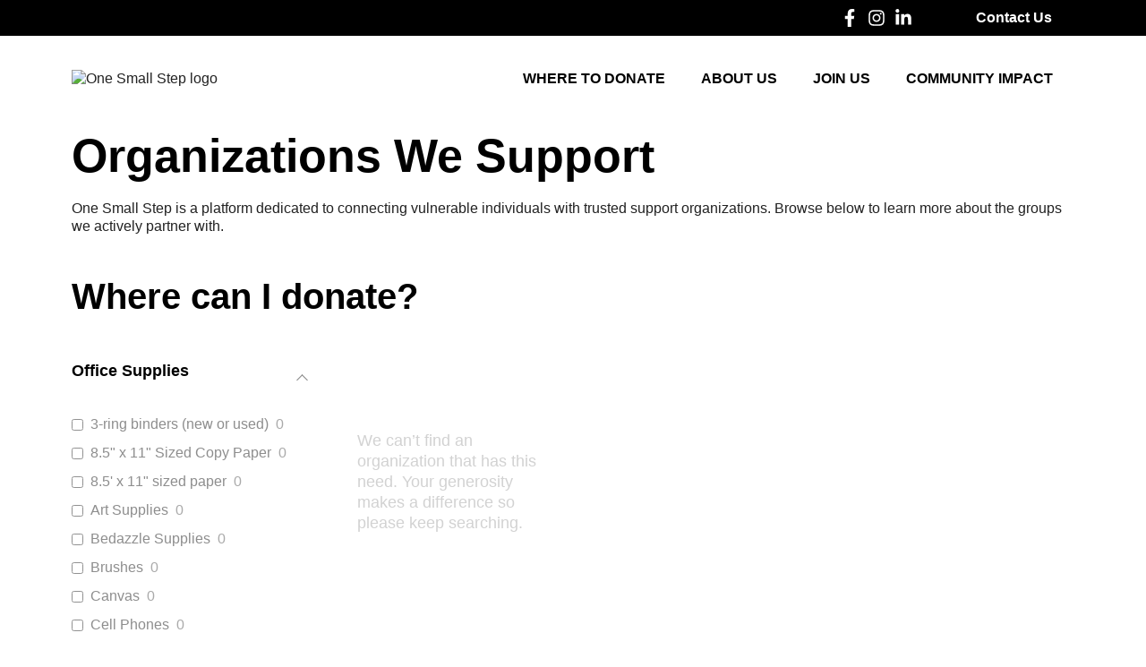

--- FILE ---
content_type: text/html; charset=UTF-8
request_url: https://onesmallstep.com/organization/food-non-perishables/office-computers/
body_size: 34574
content:
<!doctype html>
<html dir="ltr" lang="en-US" prefix="og: https://ogp.me/ns#">
<head>
	<meta charset="UTF-8">
	<meta name="viewport" content="width=device-width, initial-scale=1">
	<link rel="profile" href="https://gmpg.org/xfn/11">
		<style>img:is([sizes="auto" i], [sizes^="auto," i]) { contain-intrinsic-size: 3000px 1500px }</style>
	
		<!-- All in One SEO 4.8.8 - aioseo.com -->
	<meta name="robots" content="max-image-preview:large" />
	<meta name="google-site-verification" content="ob0Lbi9l-CXFFfboI3RPOL27qJP6e30Tp4c4MHSI3ec" />
	<link rel="canonical" href="https://onesmallstep.com/organization/" />
	<meta name="generator" content="All in One SEO (AIOSEO) 4.8.8" />

		<script async src="https://www.googletagmanager.com/gtag/js?id=G-EMK6P42BXH"></script>
<script>
  window.dataLayer = window.dataLayer || [];
  function gtag(){dataLayer.push(arguments);}
  window.gtag = gtag; // make gtag global immediately

  gtag('js', new Date());
  gtag('config', 'G-EMK6P42BXH');
  gtag('config', 'AW-10846765019');
</script>
		<meta property="og:locale" content="en_US" />
		<meta property="og:site_name" content="One Small Step - Connecting you to non-profits in Saskatoon" />
		<meta property="og:type" content="website" />
		<meta property="og:title" content="Organizations - One Small Step" />
		<meta property="og:url" content="https://onesmallstep.com/organization/" />
		<meta property="og:image" content="https://onesmallstep.com/wp-content/uploads/2022/02/Screen-Shot-2022-02-28-at-1.27.33-PM.png" />
		<meta property="og:image:secure_url" content="https://onesmallstep.com/wp-content/uploads/2022/02/Screen-Shot-2022-02-28-at-1.27.33-PM.png" />
		<meta property="og:image:width" content="2348" />
		<meta property="og:image:height" content="1422" />
		<meta name="twitter:card" content="summary" />
		<meta name="twitter:title" content="Organizations - One Small Step" />
		<meta name="twitter:image" content="https://onesmallstep.com/wp-content/uploads/2022/02/Screen-Shot-2022-02-28-at-1.27.33-PM.png" />
		<script type="application/ld+json" class="aioseo-schema">
			{"@context":"https:\/\/schema.org","@graph":[{"@type":"BreadcrumbList","@id":"https:\/\/onesmallstep.com\/organization\/#breadcrumblist","itemListElement":[{"@type":"ListItem","@id":"https:\/\/onesmallstep.com#listItem","position":1,"name":"Home","item":"https:\/\/onesmallstep.com","nextItem":{"@type":"ListItem","@id":"https:\/\/onesmallstep.com\/organization\/#listItem","name":"Archives for "}},{"@type":"ListItem","@id":"https:\/\/onesmallstep.com\/organization\/#listItem","position":2,"name":"Archives for ","previousItem":{"@type":"ListItem","@id":"https:\/\/onesmallstep.com#listItem","name":"Home"}}]},{"@type":"CollectionPage","@id":"https:\/\/onesmallstep.com\/organization\/#collectionpage","url":"https:\/\/onesmallstep.com\/organization\/","name":"Organizations - One Small Step","inLanguage":"en-US","isPartOf":{"@id":"https:\/\/onesmallstep.com\/#website"},"breadcrumb":{"@id":"https:\/\/onesmallstep.com\/organization\/#breadcrumblist"}},{"@type":"Organization","@id":"https:\/\/onesmallstep.com\/#organization","name":"One Small Step","description":"Connecting you to non-profits \u0003in Saskatoon","url":"https:\/\/onesmallstep.com\/","telephone":"+13062809361","logo":{"@type":"ImageObject","url":"https:\/\/onesmallstep.com\/wp-content\/uploads\/2021\/09\/logo.png","@id":"https:\/\/onesmallstep.com\/organization\/#organizationLogo","width":320,"height":89,"caption":"One Small Step logo"},"image":{"@id":"https:\/\/onesmallstep.com\/organization\/#organizationLogo"},"sameAs":["https:\/\/www.facebook.com\/OneSmallStepSK","https:\/\/www.instagram.com\/onesmallstepsk\/","https:\/\/www.youtube.com\/channel\/UCSLkhR-2ZdHCW-ztzlkvjfQ"]},{"@type":"WebSite","@id":"https:\/\/onesmallstep.com\/#website","url":"https:\/\/onesmallstep.com\/","name":"One Small Step","description":"Connecting you to non-profits \u0003in Saskatoon","inLanguage":"en-US","publisher":{"@id":"https:\/\/onesmallstep.com\/#organization"}}]}
		</script>
		<!-- All in One SEO -->

<!-- This page was genereated by the Filter Everything plugin v 1.9.1 - https://filtereverything.pro -->
<title>Organizations - One Small Step</title>
<meta name='robots' content='noindex, nofollow' />
<!-- / Filter Everything plugin -->
<link rel="alternate" type="application/rss+xml" title="One Small Step &raquo; Feed" href="https://onesmallstep.com/feed/" />
<link rel="alternate" type="application/rss+xml" title="One Small Step &raquo; Comments Feed" href="https://onesmallstep.com/comments/feed/" />
<link rel="alternate" type="application/rss+xml" title="One Small Step &raquo; Organizations Feed" href="https://onesmallstep.com/organization/feed/" />
<script>
window._wpemojiSettings = {"baseUrl":"https:\/\/s.w.org\/images\/core\/emoji\/16.0.1\/72x72\/","ext":".png","svgUrl":"https:\/\/s.w.org\/images\/core\/emoji\/16.0.1\/svg\/","svgExt":".svg","source":{"concatemoji":"https:\/\/onesmallstep.com\/wp-includes\/js\/wp-emoji-release.min.js?ver=6.8.3"}};
/*! This file is auto-generated */
!function(s,n){var o,i,e;function c(e){try{var t={supportTests:e,timestamp:(new Date).valueOf()};sessionStorage.setItem(o,JSON.stringify(t))}catch(e){}}function p(e,t,n){e.clearRect(0,0,e.canvas.width,e.canvas.height),e.fillText(t,0,0);var t=new Uint32Array(e.getImageData(0,0,e.canvas.width,e.canvas.height).data),a=(e.clearRect(0,0,e.canvas.width,e.canvas.height),e.fillText(n,0,0),new Uint32Array(e.getImageData(0,0,e.canvas.width,e.canvas.height).data));return t.every(function(e,t){return e===a[t]})}function u(e,t){e.clearRect(0,0,e.canvas.width,e.canvas.height),e.fillText(t,0,0);for(var n=e.getImageData(16,16,1,1),a=0;a<n.data.length;a++)if(0!==n.data[a])return!1;return!0}function f(e,t,n,a){switch(t){case"flag":return n(e,"\ud83c\udff3\ufe0f\u200d\u26a7\ufe0f","\ud83c\udff3\ufe0f\u200b\u26a7\ufe0f")?!1:!n(e,"\ud83c\udde8\ud83c\uddf6","\ud83c\udde8\u200b\ud83c\uddf6")&&!n(e,"\ud83c\udff4\udb40\udc67\udb40\udc62\udb40\udc65\udb40\udc6e\udb40\udc67\udb40\udc7f","\ud83c\udff4\u200b\udb40\udc67\u200b\udb40\udc62\u200b\udb40\udc65\u200b\udb40\udc6e\u200b\udb40\udc67\u200b\udb40\udc7f");case"emoji":return!a(e,"\ud83e\udedf")}return!1}function g(e,t,n,a){var r="undefined"!=typeof WorkerGlobalScope&&self instanceof WorkerGlobalScope?new OffscreenCanvas(300,150):s.createElement("canvas"),o=r.getContext("2d",{willReadFrequently:!0}),i=(o.textBaseline="top",o.font="600 32px Arial",{});return e.forEach(function(e){i[e]=t(o,e,n,a)}),i}function t(e){var t=s.createElement("script");t.src=e,t.defer=!0,s.head.appendChild(t)}"undefined"!=typeof Promise&&(o="wpEmojiSettingsSupports",i=["flag","emoji"],n.supports={everything:!0,everythingExceptFlag:!0},e=new Promise(function(e){s.addEventListener("DOMContentLoaded",e,{once:!0})}),new Promise(function(t){var n=function(){try{var e=JSON.parse(sessionStorage.getItem(o));if("object"==typeof e&&"number"==typeof e.timestamp&&(new Date).valueOf()<e.timestamp+604800&&"object"==typeof e.supportTests)return e.supportTests}catch(e){}return null}();if(!n){if("undefined"!=typeof Worker&&"undefined"!=typeof OffscreenCanvas&&"undefined"!=typeof URL&&URL.createObjectURL&&"undefined"!=typeof Blob)try{var e="postMessage("+g.toString()+"("+[JSON.stringify(i),f.toString(),p.toString(),u.toString()].join(",")+"));",a=new Blob([e],{type:"text/javascript"}),r=new Worker(URL.createObjectURL(a),{name:"wpTestEmojiSupports"});return void(r.onmessage=function(e){c(n=e.data),r.terminate(),t(n)})}catch(e){}c(n=g(i,f,p,u))}t(n)}).then(function(e){for(var t in e)n.supports[t]=e[t],n.supports.everything=n.supports.everything&&n.supports[t],"flag"!==t&&(n.supports.everythingExceptFlag=n.supports.everythingExceptFlag&&n.supports[t]);n.supports.everythingExceptFlag=n.supports.everythingExceptFlag&&!n.supports.flag,n.DOMReady=!1,n.readyCallback=function(){n.DOMReady=!0}}).then(function(){return e}).then(function(){var e;n.supports.everything||(n.readyCallback(),(e=n.source||{}).concatemoji?t(e.concatemoji):e.wpemoji&&e.twemoji&&(t(e.twemoji),t(e.wpemoji)))}))}((window,document),window._wpemojiSettings);
</script>

<link rel='stylesheet' id='sff-timeline-css' href='https://onesmallstep.com/wp-content/plugins/seofacebookfeed/packages/facebook/css/timeline.css?ver=1' media='screen' />
<link rel='stylesheet' id='sbi_styles-css' href='https://onesmallstep.com/wp-content/plugins/instagram-feed-pro/css/sbi-styles.min.css?ver=5.11.2' media='all' />
<style id='wp-emoji-styles-inline-css'>

	img.wp-smiley, img.emoji {
		display: inline !important;
		border: none !important;
		box-shadow: none !important;
		height: 1em !important;
		width: 1em !important;
		margin: 0 0.07em !important;
		vertical-align: -0.1em !important;
		background: none !important;
		padding: 0 !important;
	}
</style>
<link rel='stylesheet' id='wp-block-library-css' href='https://onesmallstep.com/wp-includes/css/dist/block-library/style.min.css?ver=6.8.3' media='all' />
<link rel='stylesheet' id='wp-components-css' href='https://onesmallstep.com/wp-includes/css/dist/components/style.min.css?ver=6.8.3' media='all' />
<link rel='stylesheet' id='wp-preferences-css' href='https://onesmallstep.com/wp-includes/css/dist/preferences/style.min.css?ver=6.8.3' media='all' />
<link rel='stylesheet' id='wp-block-editor-css' href='https://onesmallstep.com/wp-includes/css/dist/block-editor/style.min.css?ver=6.8.3' media='all' />
<link rel='stylesheet' id='popup-maker-block-library-style-css' href='https://onesmallstep.com/wp-content/plugins/popup-maker/dist/packages/block-library-style.css?ver=dbea705cfafe089d65f1' media='all' />
<style id='global-styles-inline-css'>
:root{--wp--preset--aspect-ratio--square: 1;--wp--preset--aspect-ratio--4-3: 4/3;--wp--preset--aspect-ratio--3-4: 3/4;--wp--preset--aspect-ratio--3-2: 3/2;--wp--preset--aspect-ratio--2-3: 2/3;--wp--preset--aspect-ratio--16-9: 16/9;--wp--preset--aspect-ratio--9-16: 9/16;--wp--preset--color--black: #000000;--wp--preset--color--cyan-bluish-gray: #abb8c3;--wp--preset--color--white: #ffffff;--wp--preset--color--pale-pink: #f78da7;--wp--preset--color--vivid-red: #cf2e2e;--wp--preset--color--luminous-vivid-orange: #ff6900;--wp--preset--color--luminous-vivid-amber: #fcb900;--wp--preset--color--light-green-cyan: #7bdcb5;--wp--preset--color--vivid-green-cyan: #00d084;--wp--preset--color--pale-cyan-blue: #8ed1fc;--wp--preset--color--vivid-cyan-blue: #0693e3;--wp--preset--color--vivid-purple: #9b51e0;--wp--preset--gradient--vivid-cyan-blue-to-vivid-purple: linear-gradient(135deg,rgba(6,147,227,1) 0%,rgb(155,81,224) 100%);--wp--preset--gradient--light-green-cyan-to-vivid-green-cyan: linear-gradient(135deg,rgb(122,220,180) 0%,rgb(0,208,130) 100%);--wp--preset--gradient--luminous-vivid-amber-to-luminous-vivid-orange: linear-gradient(135deg,rgba(252,185,0,1) 0%,rgba(255,105,0,1) 100%);--wp--preset--gradient--luminous-vivid-orange-to-vivid-red: linear-gradient(135deg,rgba(255,105,0,1) 0%,rgb(207,46,46) 100%);--wp--preset--gradient--very-light-gray-to-cyan-bluish-gray: linear-gradient(135deg,rgb(238,238,238) 0%,rgb(169,184,195) 100%);--wp--preset--gradient--cool-to-warm-spectrum: linear-gradient(135deg,rgb(74,234,220) 0%,rgb(151,120,209) 20%,rgb(207,42,186) 40%,rgb(238,44,130) 60%,rgb(251,105,98) 80%,rgb(254,248,76) 100%);--wp--preset--gradient--blush-light-purple: linear-gradient(135deg,rgb(255,206,236) 0%,rgb(152,150,240) 100%);--wp--preset--gradient--blush-bordeaux: linear-gradient(135deg,rgb(254,205,165) 0%,rgb(254,45,45) 50%,rgb(107,0,62) 100%);--wp--preset--gradient--luminous-dusk: linear-gradient(135deg,rgb(255,203,112) 0%,rgb(199,81,192) 50%,rgb(65,88,208) 100%);--wp--preset--gradient--pale-ocean: linear-gradient(135deg,rgb(255,245,203) 0%,rgb(182,227,212) 50%,rgb(51,167,181) 100%);--wp--preset--gradient--electric-grass: linear-gradient(135deg,rgb(202,248,128) 0%,rgb(113,206,126) 100%);--wp--preset--gradient--midnight: linear-gradient(135deg,rgb(2,3,129) 0%,rgb(40,116,252) 100%);--wp--preset--font-size--small: 13px;--wp--preset--font-size--medium: 20px;--wp--preset--font-size--large: 36px;--wp--preset--font-size--x-large: 42px;--wp--preset--spacing--20: 0.44rem;--wp--preset--spacing--30: 0.67rem;--wp--preset--spacing--40: 1rem;--wp--preset--spacing--50: 1.5rem;--wp--preset--spacing--60: 2.25rem;--wp--preset--spacing--70: 3.38rem;--wp--preset--spacing--80: 5.06rem;--wp--preset--shadow--natural: 6px 6px 9px rgba(0, 0, 0, 0.2);--wp--preset--shadow--deep: 12px 12px 50px rgba(0, 0, 0, 0.4);--wp--preset--shadow--sharp: 6px 6px 0px rgba(0, 0, 0, 0.2);--wp--preset--shadow--outlined: 6px 6px 0px -3px rgba(255, 255, 255, 1), 6px 6px rgba(0, 0, 0, 1);--wp--preset--shadow--crisp: 6px 6px 0px rgba(0, 0, 0, 1);}:root { --wp--style--global--content-size: 800px;--wp--style--global--wide-size: 1200px; }:where(body) { margin: 0; }.wp-site-blocks > .alignleft { float: left; margin-right: 2em; }.wp-site-blocks > .alignright { float: right; margin-left: 2em; }.wp-site-blocks > .aligncenter { justify-content: center; margin-left: auto; margin-right: auto; }:where(.wp-site-blocks) > * { margin-block-start: 24px; margin-block-end: 0; }:where(.wp-site-blocks) > :first-child { margin-block-start: 0; }:where(.wp-site-blocks) > :last-child { margin-block-end: 0; }:root { --wp--style--block-gap: 24px; }:root :where(.is-layout-flow) > :first-child{margin-block-start: 0;}:root :where(.is-layout-flow) > :last-child{margin-block-end: 0;}:root :where(.is-layout-flow) > *{margin-block-start: 24px;margin-block-end: 0;}:root :where(.is-layout-constrained) > :first-child{margin-block-start: 0;}:root :where(.is-layout-constrained) > :last-child{margin-block-end: 0;}:root :where(.is-layout-constrained) > *{margin-block-start: 24px;margin-block-end: 0;}:root :where(.is-layout-flex){gap: 24px;}:root :where(.is-layout-grid){gap: 24px;}.is-layout-flow > .alignleft{float: left;margin-inline-start: 0;margin-inline-end: 2em;}.is-layout-flow > .alignright{float: right;margin-inline-start: 2em;margin-inline-end: 0;}.is-layout-flow > .aligncenter{margin-left: auto !important;margin-right: auto !important;}.is-layout-constrained > .alignleft{float: left;margin-inline-start: 0;margin-inline-end: 2em;}.is-layout-constrained > .alignright{float: right;margin-inline-start: 2em;margin-inline-end: 0;}.is-layout-constrained > .aligncenter{margin-left: auto !important;margin-right: auto !important;}.is-layout-constrained > :where(:not(.alignleft):not(.alignright):not(.alignfull)){max-width: var(--wp--style--global--content-size);margin-left: auto !important;margin-right: auto !important;}.is-layout-constrained > .alignwide{max-width: var(--wp--style--global--wide-size);}body .is-layout-flex{display: flex;}.is-layout-flex{flex-wrap: wrap;align-items: center;}.is-layout-flex > :is(*, div){margin: 0;}body .is-layout-grid{display: grid;}.is-layout-grid > :is(*, div){margin: 0;}body{padding-top: 0px;padding-right: 0px;padding-bottom: 0px;padding-left: 0px;}a:where(:not(.wp-element-button)){text-decoration: underline;}:root :where(.wp-element-button, .wp-block-button__link){background-color: #32373c;border-width: 0;color: #fff;font-family: inherit;font-size: inherit;line-height: inherit;padding: calc(0.667em + 2px) calc(1.333em + 2px);text-decoration: none;}.has-black-color{color: var(--wp--preset--color--black) !important;}.has-cyan-bluish-gray-color{color: var(--wp--preset--color--cyan-bluish-gray) !important;}.has-white-color{color: var(--wp--preset--color--white) !important;}.has-pale-pink-color{color: var(--wp--preset--color--pale-pink) !important;}.has-vivid-red-color{color: var(--wp--preset--color--vivid-red) !important;}.has-luminous-vivid-orange-color{color: var(--wp--preset--color--luminous-vivid-orange) !important;}.has-luminous-vivid-amber-color{color: var(--wp--preset--color--luminous-vivid-amber) !important;}.has-light-green-cyan-color{color: var(--wp--preset--color--light-green-cyan) !important;}.has-vivid-green-cyan-color{color: var(--wp--preset--color--vivid-green-cyan) !important;}.has-pale-cyan-blue-color{color: var(--wp--preset--color--pale-cyan-blue) !important;}.has-vivid-cyan-blue-color{color: var(--wp--preset--color--vivid-cyan-blue) !important;}.has-vivid-purple-color{color: var(--wp--preset--color--vivid-purple) !important;}.has-black-background-color{background-color: var(--wp--preset--color--black) !important;}.has-cyan-bluish-gray-background-color{background-color: var(--wp--preset--color--cyan-bluish-gray) !important;}.has-white-background-color{background-color: var(--wp--preset--color--white) !important;}.has-pale-pink-background-color{background-color: var(--wp--preset--color--pale-pink) !important;}.has-vivid-red-background-color{background-color: var(--wp--preset--color--vivid-red) !important;}.has-luminous-vivid-orange-background-color{background-color: var(--wp--preset--color--luminous-vivid-orange) !important;}.has-luminous-vivid-amber-background-color{background-color: var(--wp--preset--color--luminous-vivid-amber) !important;}.has-light-green-cyan-background-color{background-color: var(--wp--preset--color--light-green-cyan) !important;}.has-vivid-green-cyan-background-color{background-color: var(--wp--preset--color--vivid-green-cyan) !important;}.has-pale-cyan-blue-background-color{background-color: var(--wp--preset--color--pale-cyan-blue) !important;}.has-vivid-cyan-blue-background-color{background-color: var(--wp--preset--color--vivid-cyan-blue) !important;}.has-vivid-purple-background-color{background-color: var(--wp--preset--color--vivid-purple) !important;}.has-black-border-color{border-color: var(--wp--preset--color--black) !important;}.has-cyan-bluish-gray-border-color{border-color: var(--wp--preset--color--cyan-bluish-gray) !important;}.has-white-border-color{border-color: var(--wp--preset--color--white) !important;}.has-pale-pink-border-color{border-color: var(--wp--preset--color--pale-pink) !important;}.has-vivid-red-border-color{border-color: var(--wp--preset--color--vivid-red) !important;}.has-luminous-vivid-orange-border-color{border-color: var(--wp--preset--color--luminous-vivid-orange) !important;}.has-luminous-vivid-amber-border-color{border-color: var(--wp--preset--color--luminous-vivid-amber) !important;}.has-light-green-cyan-border-color{border-color: var(--wp--preset--color--light-green-cyan) !important;}.has-vivid-green-cyan-border-color{border-color: var(--wp--preset--color--vivid-green-cyan) !important;}.has-pale-cyan-blue-border-color{border-color: var(--wp--preset--color--pale-cyan-blue) !important;}.has-vivid-cyan-blue-border-color{border-color: var(--wp--preset--color--vivid-cyan-blue) !important;}.has-vivid-purple-border-color{border-color: var(--wp--preset--color--vivid-purple) !important;}.has-vivid-cyan-blue-to-vivid-purple-gradient-background{background: var(--wp--preset--gradient--vivid-cyan-blue-to-vivid-purple) !important;}.has-light-green-cyan-to-vivid-green-cyan-gradient-background{background: var(--wp--preset--gradient--light-green-cyan-to-vivid-green-cyan) !important;}.has-luminous-vivid-amber-to-luminous-vivid-orange-gradient-background{background: var(--wp--preset--gradient--luminous-vivid-amber-to-luminous-vivid-orange) !important;}.has-luminous-vivid-orange-to-vivid-red-gradient-background{background: var(--wp--preset--gradient--luminous-vivid-orange-to-vivid-red) !important;}.has-very-light-gray-to-cyan-bluish-gray-gradient-background{background: var(--wp--preset--gradient--very-light-gray-to-cyan-bluish-gray) !important;}.has-cool-to-warm-spectrum-gradient-background{background: var(--wp--preset--gradient--cool-to-warm-spectrum) !important;}.has-blush-light-purple-gradient-background{background: var(--wp--preset--gradient--blush-light-purple) !important;}.has-blush-bordeaux-gradient-background{background: var(--wp--preset--gradient--blush-bordeaux) !important;}.has-luminous-dusk-gradient-background{background: var(--wp--preset--gradient--luminous-dusk) !important;}.has-pale-ocean-gradient-background{background: var(--wp--preset--gradient--pale-ocean) !important;}.has-electric-grass-gradient-background{background: var(--wp--preset--gradient--electric-grass) !important;}.has-midnight-gradient-background{background: var(--wp--preset--gradient--midnight) !important;}.has-small-font-size{font-size: var(--wp--preset--font-size--small) !important;}.has-medium-font-size{font-size: var(--wp--preset--font-size--medium) !important;}.has-large-font-size{font-size: var(--wp--preset--font-size--large) !important;}.has-x-large-font-size{font-size: var(--wp--preset--font-size--x-large) !important;}
:root :where(.wp-block-pullquote){font-size: 1.5em;line-height: 1.6;}
</style>
<link rel='stylesheet' id='ctf_styles-css' href='https://onesmallstep.com/wp-content/plugins/custom-twitter-feeds-pro/css/ctf-styles.min.css?ver=1.14' media='all' />
<link rel='stylesheet' id='ivory-search-styles-css' href='https://onesmallstep.com/wp-content/plugins/add-search-to-menu/public/css/ivory-search.min.css?ver=5.5.12' media='all' />
<link rel='stylesheet' id='hello-elementor-css' href='https://onesmallstep.com/wp-content/themes/hello-elementor/assets/css/reset.css?ver=3.4.4' media='all' />
<link rel='stylesheet' id='hello-elementor-theme-style-css' href='https://onesmallstep.com/wp-content/themes/hello-elementor/assets/css/theme.css?ver=3.4.4' media='all' />
<link rel='stylesheet' id='hello-elementor-header-footer-css' href='https://onesmallstep.com/wp-content/themes/hello-elementor/assets/css/header-footer.css?ver=3.4.4' media='all' />
<link rel='stylesheet' id='elementor-frontend-css' href='https://onesmallstep.com/wp-content/plugins/elementor/assets/css/frontend.min.css?ver=3.32.4' media='all' />
<link rel='stylesheet' id='widget-icon-list-css' href='https://onesmallstep.com/wp-content/plugins/elementor/assets/css/widget-icon-list.min.css?ver=3.32.4' media='all' />
<link rel='stylesheet' id='widget-heading-css' href='https://onesmallstep.com/wp-content/plugins/elementor/assets/css/widget-heading.min.css?ver=3.32.4' media='all' />
<link rel='stylesheet' id='widget-image-css' href='https://onesmallstep.com/wp-content/plugins/elementor/assets/css/widget-image.min.css?ver=3.32.4' media='all' />
<link rel='stylesheet' id='widget-nav-menu-css' href='https://onesmallstep.com/wp-content/plugins/elementor-pro/assets/css/widget-nav-menu.min.css?ver=3.32.2' media='all' />
<link rel='stylesheet' id='swiper-css' href='https://onesmallstep.com/wp-content/plugins/elementor/assets/lib/swiper/v8/css/swiper.min.css?ver=8.4.5' media='all' />
<link rel='stylesheet' id='e-swiper-css' href='https://onesmallstep.com/wp-content/plugins/elementor/assets/css/conditionals/e-swiper.min.css?ver=3.32.4' media='all' />
<link rel='stylesheet' id='widget-posts-css' href='https://onesmallstep.com/wp-content/plugins/elementor-pro/assets/css/widget-posts.min.css?ver=3.32.2' media='all' />
<link rel='stylesheet' id='elementor-post-9-css' href='https://onesmallstep.com/wp-content/uploads/elementor/css/post-9.css?ver=1762705288' media='all' />
<link rel='stylesheet' id='font-awesome-5-all-css' href='https://onesmallstep.com/wp-content/plugins/elementor/assets/lib/font-awesome/css/all.min.css?ver=3.32.4' media='all' />
<link rel='stylesheet' id='font-awesome-4-shim-css' href='https://onesmallstep.com/wp-content/plugins/elementor/assets/lib/font-awesome/css/v4-shims.min.css?ver=3.32.4' media='all' />
<link rel='stylesheet' id='elementor-post-10-css' href='https://onesmallstep.com/wp-content/uploads/elementor/css/post-10.css?ver=1762705288' media='all' />
<link rel='stylesheet' id='elementor-post-194-css' href='https://onesmallstep.com/wp-content/uploads/elementor/css/post-194.css?ver=1762705288' media='all' />
<link rel='stylesheet' id='elementor-post-186-css' href='https://onesmallstep.com/wp-content/uploads/elementor/css/post-186.css?ver=1762705289' media='all' />
<link rel='stylesheet' id='elementor-post-1846-css' href='https://onesmallstep.com/wp-content/uploads/elementor/css/post-1846.css?ver=1762705289' media='all' />
<link rel='stylesheet' id='elementor-post-1800-css' href='https://onesmallstep.com/wp-content/uploads/elementor/css/post-1800.css?ver=1762705289' media='all' />
<link rel='stylesheet' id='popup-maker-site-css' href='//onesmallstep.com/wp-content/uploads/pum/pum-site-styles.css?generated=1755189365&#038;ver=1.21.4' media='all' />
<link rel='stylesheet' id='eael-general-css' href='https://onesmallstep.com/wp-content/plugins/essential-addons-for-elementor-lite/assets/front-end/css/view/general.min.css?ver=6.3.3' media='all' />
<link rel='stylesheet' id='ecs-styles-css' href='https://onesmallstep.com/wp-content/plugins/ele-custom-skin/assets/css/ecs-style.css?ver=3.1.9' media='all' />
<link rel='stylesheet' id='elementor-post-382-css' href='https://onesmallstep.com/wp-content/uploads/elementor/css/post-382.css?ver=1632419474' media='all' />
<link rel='stylesheet' id='elementor-post-547-css' href='https://onesmallstep.com/wp-content/uploads/elementor/css/post-547.css?ver=1736194735' media='all' />
<link rel='stylesheet' id='elementor-post-2779-css' href='https://onesmallstep.com/wp-content/uploads/elementor/css/post-2779.css?ver=1736194611' media='all' />
<link rel='stylesheet' id='elementor-gf-local-poppins-css' href='https://onesmallstep.com/wp-content/uploads/elementor/google-fonts/css/poppins.css?ver=1744658439' media='all' />
<link rel='stylesheet' id='wpc-filter-everything-css' href='https://onesmallstep.com/wp-content/plugins/filter-everything-pro/assets/css/filter-everything.min.css?ver=1.9.1' media='all' />
<link rel='stylesheet' id='wpc-filter-everything-custom-css' href='https://onesmallstep.com/wp-content/uploads/cache/filter-everything/c084ed7fbd45d216631aea32083d91dc.css?ver=6.8.3' media='all' />
<script src="https://onesmallstep.com/wp-includes/js/jquery/jquery.min.js?ver=3.7.1" id="jquery-core-js"></script>
<script src="https://onesmallstep.com/wp-includes/js/jquery/jquery-migrate.min.js?ver=3.4.1" id="jquery-migrate-js"></script>
<script src="https://onesmallstep.com/wp-content/plugins/elementor/assets/lib/font-awesome/js/v4-shims.min.js?ver=3.32.4" id="font-awesome-4-shim-js"></script>
<script id="ecs_ajax_load-js-extra">
var ecs_ajax_params = {"ajaxurl":"https:\/\/onesmallstep.com\/wp-admin\/admin-ajax.php","posts":"{\"post_type\":\"organization\",\"error\":\"\",\"m\":\"\",\"p\":0,\"post_parent\":\"\",\"subpost\":\"\",\"subpost_id\":\"\",\"attachment\":\"\",\"attachment_id\":0,\"name\":\"\",\"pagename\":\"\",\"page_id\":0,\"second\":\"\",\"minute\":\"\",\"hour\":\"\",\"day\":0,\"monthnum\":0,\"year\":0,\"w\":0,\"category_name\":\"\",\"tag\":\"\",\"cat\":\"\",\"tag_id\":\"\",\"author\":\"\",\"author_name\":\"\",\"feed\":\"\",\"tb\":\"\",\"paged\":0,\"meta_key\":\"\",\"meta_value\":\"\",\"preview\":\"\",\"s\":\"\",\"sentence\":\"\",\"title\":\"\",\"fields\":\"all\",\"menu_order\":\"\",\"embed\":\"\",\"category__in\":[],\"category__not_in\":[],\"category__and\":[],\"post__in\":[],\"post__not_in\":[],\"post_name__in\":[],\"tag__in\":[],\"tag__not_in\":[],\"tag__and\":[],\"tag_slug__in\":[],\"tag_slug__and\":[],\"post_parent__in\":[],\"post_parent__not_in\":[],\"author__in\":[],\"author__not_in\":[],\"search_columns\":[],\"flrt_query_hash\":\"7e49e60f301b022286135de67ff87cf3\",\"tax_query\":{\"0\":{\"taxonomy\":\"office_supplies\",\"field\":\"slug\",\"terms\":[\"computers\"],\"operator\":\"IN\"},\"1\":{\"taxonomy\":\"food_tiems\",\"field\":\"slug\",\"terms\":[\"non-perishables\"],\"operator\":\"IN\"},\"relation\":\"AND\"},\"flrt_filtered_query\":true,\"ignore_sticky_posts\":false,\"suppress_filters\":false,\"cache_results\":true,\"update_post_term_cache\":true,\"update_menu_item_cache\":false,\"lazy_load_term_meta\":true,\"update_post_meta_cache\":true,\"posts_per_page\":12,\"nopaging\":false,\"comments_per_page\":\"50\",\"no_found_rows\":false,\"taxonomy\":\"office_supplies\",\"term\":\"computers\",\"order\":\"DESC\"}"};
</script>
<script src="https://onesmallstep.com/wp-content/plugins/ele-custom-skin/assets/js/ecs_ajax_pagination.js?ver=3.1.9" id="ecs_ajax_load-js"></script>
<script src="https://onesmallstep.com/wp-content/plugins/ele-custom-skin/assets/js/ecs.js?ver=3.1.9" id="ecs-script-js"></script>
<link rel="https://api.w.org/" href="https://onesmallstep.com/wp-json/" /><link rel="EditURI" type="application/rsd+xml" title="RSD" href="https://onesmallstep.com/xmlrpc.php?rsd" />
<meta name="generator" content="WordPress 6.8.3" />
<meta name="generator" content="Elementor 3.32.4; features: e_font_icon_svg, additional_custom_breakpoints; settings: css_print_method-external, google_font-enabled, font_display-auto">
<meta name="affiliate-verification" content="https://sanctumcaregroup.com">

<style type="text/css" id="filter-everything-inline-css">.wpc-orderby-select{width:100%}.wpc-filters-open-button-container{display:none}.wpc-debug-message{padding:16px;font-size:14px;border:1px dashed #ccc;margin-bottom:20px}.wpc-debug-title{visibility:hidden}.wpc-button-inner,.wpc-chip-content{display:flex;align-items:center}.wpc-icon-html-wrapper{position:relative;margin-right:10px;top:2px}.wpc-icon-html-wrapper span{display:block;height:1px;width:18px;border-radius:3px;background:#2c2d33;margin-bottom:4px;position:relative}span.wpc-icon-line-1:after,span.wpc-icon-line-2:after,span.wpc-icon-line-3:after{content:"";display:block;width:3px;height:3px;border:1px solid #2c2d33;background-color:#fff;position:absolute;top:-2px;box-sizing:content-box}span.wpc-icon-line-3:after{border-radius:50%;left:2px}span.wpc-icon-line-1:after{border-radius:50%;left:5px}span.wpc-icon-line-2:after{border-radius:50%;left:12px}body .wpc-filters-open-button-container a.wpc-filters-open-widget,body .wpc-filters-open-button-container a.wpc-open-close-filters-button{display:inline-block;text-align:left;border:1px solid #2c2d33;border-radius:2px;line-height:1.5;padding:7px 12px;background-color:transparent;color:#2c2d33;box-sizing:border-box;text-decoration:none!important;font-weight:400;transition:none;position:relative}@media screen and (max-width:768px){.wpc_show_bottom_widget .wpc-filters-open-button-container,.wpc_show_open_close_button .wpc-filters-open-button-container{display:block}.wpc_show_bottom_widget .wpc-filters-open-button-container{margin-top:1em;margin-bottom:1em}}</style>
			<style>
				.e-con.e-parent:nth-of-type(n+4):not(.e-lazyloaded):not(.e-no-lazyload),
				.e-con.e-parent:nth-of-type(n+4):not(.e-lazyloaded):not(.e-no-lazyload) * {
					background-image: none !important;
				}
				@media screen and (max-height: 1024px) {
					.e-con.e-parent:nth-of-type(n+3):not(.e-lazyloaded):not(.e-no-lazyload),
					.e-con.e-parent:nth-of-type(n+3):not(.e-lazyloaded):not(.e-no-lazyload) * {
						background-image: none !important;
					}
				}
				@media screen and (max-height: 640px) {
					.e-con.e-parent:nth-of-type(n+2):not(.e-lazyloaded):not(.e-no-lazyload),
					.e-con.e-parent:nth-of-type(n+2):not(.e-lazyloaded):not(.e-no-lazyload) * {
						background-image: none !important;
					}
				}
			</style>
			<link rel="icon" href="https://onesmallstep.com/wp-content/uploads/2021/09/favicon-150x150.png" sizes="32x32" />
<link rel="icon" href="https://onesmallstep.com/wp-content/uploads/2021/09/favicon-300x300.png" sizes="192x192" />
<link rel="apple-touch-icon" href="https://onesmallstep.com/wp-content/uploads/2021/09/favicon-300x300.png" />
<meta name="msapplication-TileImage" content="https://onesmallstep.com/wp-content/uploads/2021/09/favicon-300x300.png" />
		<style id="wp-custom-css">
			.elementor-posts-nothing-found {
	padding: 10%;
}

[type=button], [type=submit], button {
	border: 0px solid #ffffff;
}

/*-----Front End Forms NEW-----*/

.frontend-item-container label {
margin-top: 30px;
font-weight: 600;
font-size: 16px;
}

.frontend-item-container {
font-size: .95em;
}

div.frontend-form-field-container {
	margin-top: 10px;
}


/*Search Form*/

.search-form .search-field {
margin-right: 0px!important;
border: 0px solid #ffffff;
border-radius: 0;
}

.elementor-kit-9 input[type="submit"] {
padding: 11px 28px 12px 28px;
}

.search-form .search-submit {
margin-left: -4px!important;
border: 0px solid #ffffff;
border-radius: 0;
}

.is-form-style.is-form-style-3 input.is-search-input {
border-right: 0!important;
min-width: 280px;
height: 38px;
font-size: 16px!important;
font-family: "Poppins";
}

.is-form-style button.is-search-submit {
height: 38px;
margin-top: 0px;
}

.widget-area .widget .wpc-filter-chips-list .wpc-chip-reset-all a, body .wpc-filter-chips-list li.wpc-chip-reset-all a {
border-color: #f1f1f1;
border: 0px solid;
}


/*Filters*/
.wpc-filter-header .wpc-filter-title button {
background: #ffffff!important;
font-size: 18px!important;
color: #000000!important;
font-weight: 600!important;
text-transform: none!important;
}

.wpc-filter-title {
	background: #ffffff!important;
font-size: 18px!important;
color: #000000!important;
font-weight: 600!important;
text-transform: none!important;
}

.wpc-filter-more_ways_to_help .wpc-filter-header {
	display: none;
}

.wpc-filter-more_ways_to_help li {
font-size: 18px;
font-weight: 600;
}


/*Organization Template*/
@media (max-width: 767px) {
.elementor-1115 .elementor-element.elementor-element-39d074d {
    border-width: 0px 0px 0px 0px;
    border-color: #ffffff;
    box-shadow: 0px 0px 10px 0px rgb(0 0 0 / 0%);
}
}

/*Links*/
p a {
font-weight: 700;
}

/*facebook*/


.timeline .timeline-image img.width100 { 
width: 100%;
height: 300px;
object-fit: cover;
}

.timeline .year, .timeline.v1 .year {
background: #ffffff;
font-size: 0px;
max-width: 0px;
margin: 10px auto;
}

.timeline .timeline-event, .timeline.v1 .timeline-event {
	border: 0px solid #d0d0d0;
}

.timeline .timeline-post h3 {
margin: 20px 0 10px;
}


#ctf .ctf-tweet-media .ctf-lightbox-link {
	max-width: 80%;
}

/*Blog Categories*/
.cat-item {
display: inline-flex;
max-width: 220px;
line-height: 30px;
padding: 5px 15px 3px;
text-align: center;
background: #5576D1;
border-radius: 30px;
}

.cat-item a {
color: #ffffff!important;
}		</style>
					<style type="text/css">
					.is-form-id-222 .is-search-submit:focus,
			.is-form-id-222 .is-search-submit:hover,
			.is-form-id-222 .is-search-submit,
            .is-form-id-222 .is-search-icon {
			color: #ffffff !important;            background-color: #5576d1 !important;            border-color: #5576d1 !important;			}
                        	.is-form-id-222 .is-search-submit path {
					fill: #ffffff !important;            	}
            			.is-form-id-222 .is-search-input::-webkit-input-placeholder {
			    color: #999999 !important;
			}
			.is-form-id-222 .is-search-input:-moz-placeholder {
			    color: #999999 !important;
			    opacity: 1;
			}
			.is-form-id-222 .is-search-input::-moz-placeholder {
			    color: #999999 !important;
			    opacity: 1;
			}
			.is-form-id-222 .is-search-input:-ms-input-placeholder {
			    color: #999999 !important;
			}
                        			.is-form-style-1.is-form-id-222 .is-search-input:focus,
			.is-form-style-1.is-form-id-222 .is-search-input:hover,
			.is-form-style-1.is-form-id-222 .is-search-input,
			.is-form-style-2.is-form-id-222 .is-search-input:focus,
			.is-form-style-2.is-form-id-222 .is-search-input:hover,
			.is-form-style-2.is-form-id-222 .is-search-input,
			.is-form-style-3.is-form-id-222 .is-search-input:focus,
			.is-form-style-3.is-form-id-222 .is-search-input:hover,
			.is-form-style-3.is-form-id-222 .is-search-input,
			.is-form-id-222 .is-search-input:focus,
			.is-form-id-222 .is-search-input:hover,
			.is-form-id-222 .is-search-input {
                                color: #999999 !important;                                border-color: #f1f1f1 !important;                                background-color: #ffffff !important;			}
                        			</style>
					<style type="text/css">
					.is-form-id-216 .is-search-submit:focus,
			.is-form-id-216 .is-search-submit:hover,
			.is-form-id-216 .is-search-submit,
            .is-form-id-216 .is-search-icon {
			color: #ffffff !important;            background-color: #5576d1 !important;            border-color: #5576d1 !important;			}
                        	.is-form-id-216 .is-search-submit path {
					fill: #ffffff !important;            	}
            			.is-form-id-216 .is-search-input::-webkit-input-placeholder {
			    color: #999999 !important;
			}
			.is-form-id-216 .is-search-input:-moz-placeholder {
			    color: #999999 !important;
			    opacity: 1;
			}
			.is-form-id-216 .is-search-input::-moz-placeholder {
			    color: #999999 !important;
			    opacity: 1;
			}
			.is-form-id-216 .is-search-input:-ms-input-placeholder {
			    color: #999999 !important;
			}
                        			.is-form-style-1.is-form-id-216 .is-search-input:focus,
			.is-form-style-1.is-form-id-216 .is-search-input:hover,
			.is-form-style-1.is-form-id-216 .is-search-input,
			.is-form-style-2.is-form-id-216 .is-search-input:focus,
			.is-form-style-2.is-form-id-216 .is-search-input:hover,
			.is-form-style-2.is-form-id-216 .is-search-input,
			.is-form-style-3.is-form-id-216 .is-search-input:focus,
			.is-form-style-3.is-form-id-216 .is-search-input:hover,
			.is-form-style-3.is-form-id-216 .is-search-input,
			.is-form-id-216 .is-search-input:focus,
			.is-form-id-216 .is-search-input:hover,
			.is-form-id-216 .is-search-input {
                                color: #999999 !important;                                border-color: #f1f1f1 !important;                                background-color: #ffffff !important;			}
                        			</style>
		</head>
<body class="archive post-type-archive post-type-archive-organization wp-custom-logo wp-embed-responsive wp-theme-hello-elementor hello-elementor hello-elementor-default wpc_is_filter_request wpc_show_bottom_widget elementor-page-186 elementor-default elementor-template-full-width elementor-kit-9">


<a class="skip-link screen-reader-text" href="#content">Skip to content</a>

		<header data-elementor-type="header" data-elementor-id="10" class="elementor elementor-10 elementor-location-header" data-elementor-post-type="elementor_library">
					<section class="elementor-section elementor-top-section elementor-element elementor-element-d61cebf elementor-section-content-middle elementor-section-boxed elementor-section-height-default elementor-section-height-default" data-id="d61cebf" data-element_type="section" data-settings="{&quot;background_background&quot;:&quot;classic&quot;}">
						<div class="elementor-container elementor-column-gap-default">
					<div class="elementor-column elementor-col-50 elementor-top-column elementor-element elementor-element-56d19ba" data-id="56d19ba" data-element_type="column">
			<div class="elementor-widget-wrap elementor-element-populated">
						<div class="elementor-element elementor-element-8e1a867 elementor-icon-list--layout-inline elementor-align-right elementor-mobile-align-left elementor-list-item-link-full_width elementor-widget elementor-widget-icon-list" data-id="8e1a867" data-element_type="widget" data-widget_type="icon-list.default">
				<div class="elementor-widget-container">
							<ul class="elementor-icon-list-items elementor-inline-items">
							<li class="elementor-icon-list-item elementor-inline-item">
											<a href="https://www.facebook.com/OneSmallStepAlliance/" target="_blank" aria-label="Facebook">

												<span class="elementor-icon-list-icon">
							<svg aria-hidden="true" class="e-font-icon-svg e-fab-facebook-f" viewBox="0 0 320 512" xmlns="http://www.w3.org/2000/svg"><path d="M279.14 288l14.22-92.66h-88.91v-60.13c0-25.35 12.42-50.06 52.24-50.06h40.42V6.26S260.43 0 225.36 0c-73.22 0-121.08 44.38-121.08 124.72v70.62H22.89V288h81.39v224h100.17V288z"></path></svg>						</span>
										<span class="elementor-icon-list-text"></span>
											</a>
									</li>
								<li class="elementor-icon-list-item elementor-inline-item">
											<a href="https://www.instagram.com/onesmallstepsk" target="_blank" aria-label="Instagram">

												<span class="elementor-icon-list-icon">
							<svg aria-hidden="true" class="e-font-icon-svg e-fab-instagram" viewBox="0 0 448 512" xmlns="http://www.w3.org/2000/svg"><path d="M224.1 141c-63.6 0-114.9 51.3-114.9 114.9s51.3 114.9 114.9 114.9S339 319.5 339 255.9 287.7 141 224.1 141zm0 189.6c-41.1 0-74.7-33.5-74.7-74.7s33.5-74.7 74.7-74.7 74.7 33.5 74.7 74.7-33.6 74.7-74.7 74.7zm146.4-194.3c0 14.9-12 26.8-26.8 26.8-14.9 0-26.8-12-26.8-26.8s12-26.8 26.8-26.8 26.8 12 26.8 26.8zm76.1 27.2c-1.7-35.9-9.9-67.7-36.2-93.9-26.2-26.2-58-34.4-93.9-36.2-37-2.1-147.9-2.1-184.9 0-35.8 1.7-67.6 9.9-93.9 36.1s-34.4 58-36.2 93.9c-2.1 37-2.1 147.9 0 184.9 1.7 35.9 9.9 67.7 36.2 93.9s58 34.4 93.9 36.2c37 2.1 147.9 2.1 184.9 0 35.9-1.7 67.7-9.9 93.9-36.2 26.2-26.2 34.4-58 36.2-93.9 2.1-37 2.1-147.8 0-184.8zM398.8 388c-7.8 19.6-22.9 34.7-42.6 42.6-29.5 11.7-99.5 9-132.1 9s-102.7 2.6-132.1-9c-19.6-7.8-34.7-22.9-42.6-42.6-11.7-29.5-9-99.5-9-132.1s-2.6-102.7 9-132.1c7.8-19.6 22.9-34.7 42.6-42.6 29.5-11.7 99.5-9 132.1-9s102.7-2.6 132.1 9c19.6 7.8 34.7 22.9 42.6 42.6 11.7 29.5 9 99.5 9 132.1s2.7 102.7-9 132.1z"></path></svg>						</span>
										<span class="elementor-icon-list-text"></span>
											</a>
									</li>
								<li class="elementor-icon-list-item elementor-inline-item">
											<a href="https://www.linkedin.com/company/one-small-step-sk/" target="_blank" aria-label="Linkedin">

												<span class="elementor-icon-list-icon">
							<svg aria-hidden="true" class="e-font-icon-svg e-fab-linkedin-in" viewBox="0 0 448 512" xmlns="http://www.w3.org/2000/svg"><path d="M100.28 448H7.4V148.9h92.88zM53.79 108.1C24.09 108.1 0 83.5 0 53.8a53.79 53.79 0 0 1 107.58 0c0 29.7-24.1 54.3-53.79 54.3zM447.9 448h-92.68V302.4c0-34.7-.7-79.2-48.29-79.2-48.29 0-55.69 37.7-55.69 76.7V448h-92.78V148.9h89.08v40.8h1.3c12.4-23.5 42.69-48.3 87.88-48.3 94 0 111.28 61.9 111.28 142.3V448z"></path></svg>						</span>
										<span class="elementor-icon-list-text"></span>
											</a>
									</li>
						</ul>
						</div>
				</div>
					</div>
		</div>
				<div class="elementor-column elementor-col-50 elementor-top-column elementor-element elementor-element-963e18a" data-id="963e18a" data-element_type="column">
			<div class="elementor-widget-wrap elementor-element-populated">
						<div class="elementor-element elementor-element-6145cd3 elementor-widget elementor-widget-heading" data-id="6145cd3" data-element_type="widget" data-widget_type="heading.default">
				<div class="elementor-widget-container">
					<p class="elementor-heading-title elementor-size-default"><a href="/contact-one-small-step/">Contact Us</a></p>				</div>
				</div>
					</div>
		</div>
					</div>
		</section>
				<section class="elementor-section elementor-top-section elementor-element elementor-element-ee9d7ea elementor-section-content-middle elementor-section-boxed elementor-section-height-default elementor-section-height-default" data-id="ee9d7ea" data-element_type="section">
						<div class="elementor-container elementor-column-gap-default">
					<div class="elementor-column elementor-col-33 elementor-top-column elementor-element elementor-element-c8f9658" data-id="c8f9658" data-element_type="column">
			<div class="elementor-widget-wrap elementor-element-populated">
						<div class="elementor-element elementor-element-16cc602 elementor-widget elementor-widget-image" data-id="16cc602" data-element_type="widget" data-widget_type="image.default">
				<div class="elementor-widget-container">
																<a href="https://onesmallstep.com">
							<img data-lazyloaded="1" src="[data-uri]" width="320" height="89" data-src="https://onesmallstep.com/wp-content/uploads/2021/09/logo.png.webp" class="attachment-full size-full wp-image-24" alt="One Small Step logo" data-srcset="https://onesmallstep.com/wp-content/uploads/2021/09/logo.png.webp 320w, https://onesmallstep.com/wp-content/uploads/2021/09/logo-300x83.png.webp 300w" data-sizes="(max-width: 320px) 100vw, 320px" /><noscript><img width="320" height="89" src="https://onesmallstep.com/wp-content/uploads/2021/09/logo.png.webp" class="attachment-full size-full wp-image-24" alt="One Small Step logo" srcset="https://onesmallstep.com/wp-content/uploads/2021/09/logo.png.webp 320w, https://onesmallstep.com/wp-content/uploads/2021/09/logo-300x83.png.webp 300w" sizes="(max-width: 320px) 100vw, 320px" /></noscript>								</a>
															</div>
				</div>
					</div>
		</div>
				<div class="elementor-column elementor-col-66 elementor-top-column elementor-element elementor-element-855e7d5" data-id="855e7d5" data-element_type="column">
			<div class="elementor-widget-wrap elementor-element-populated">
						<div class="elementor-element elementor-element-73b48a1 elementor-nav-menu__align-end elementor-nav-menu--stretch elementor-nav-menu__text-align-center elementor-nav-menu--dropdown-tablet elementor-nav-menu--toggle elementor-nav-menu--burger elementor-widget elementor-widget-nav-menu" data-id="73b48a1" data-element_type="widget" data-settings="{&quot;full_width&quot;:&quot;stretch&quot;,&quot;submenu_icon&quot;:{&quot;value&quot;:&quot;&lt;i aria-hidden=\&quot;true\&quot; class=\&quot;fas e-plus-icon\&quot;&gt;&lt;\/i&gt;&quot;,&quot;library&quot;:&quot;&quot;},&quot;layout&quot;:&quot;horizontal&quot;,&quot;toggle&quot;:&quot;burger&quot;}" data-widget_type="nav-menu.default">
				<div class="elementor-widget-container">
								<nav aria-label="Menu" class="elementor-nav-menu--main elementor-nav-menu__container elementor-nav-menu--layout-horizontal e--pointer-underline e--animation-fade">
				<ul id="menu-1-73b48a1" class="elementor-nav-menu"><li class="menu-item menu-item-type-custom menu-item-object-custom menu-item-241"><a href="/organization" class="elementor-item">Where to Donate</a></li>
<li class="menu-item menu-item-type-post_type menu-item-object-page menu-item-644"><a href="https://onesmallstep.com/what-motivates-us/" class="elementor-item">About Us</a></li>
<li class="menu-item menu-item-type-post_type menu-item-object-page menu-item-744"><a href="https://onesmallstep.com/join-one-small-step/" class="elementor-item">Join Us</a></li>
<li class="menu-item menu-item-type-post_type menu-item-object-page menu-item-1953"><a href="https://onesmallstep.com/community-impact/" class="elementor-item">Community Impact</a></li>
</ul>			</nav>
					<div class="elementor-menu-toggle" role="button" tabindex="0" aria-label="Menu Toggle" aria-expanded="false">
			<svg aria-hidden="true" role="presentation" class="elementor-menu-toggle__icon--open e-font-icon-svg e-eicon-menu-bar" viewBox="0 0 1000 1000" xmlns="http://www.w3.org/2000/svg"><path d="M104 333H896C929 333 958 304 958 271S929 208 896 208H104C71 208 42 237 42 271S71 333 104 333ZM104 583H896C929 583 958 554 958 521S929 458 896 458H104C71 458 42 487 42 521S71 583 104 583ZM104 833H896C929 833 958 804 958 771S929 708 896 708H104C71 708 42 737 42 771S71 833 104 833Z"></path></svg><svg aria-hidden="true" role="presentation" class="elementor-menu-toggle__icon--close e-font-icon-svg e-eicon-close" viewBox="0 0 1000 1000" xmlns="http://www.w3.org/2000/svg"><path d="M742 167L500 408 258 167C246 154 233 150 217 150 196 150 179 158 167 167 154 179 150 196 150 212 150 229 154 242 171 254L408 500 167 742C138 771 138 800 167 829 196 858 225 858 254 829L496 587 738 829C750 842 767 846 783 846 800 846 817 842 829 829 842 817 846 804 846 783 846 767 842 750 829 737L588 500 833 258C863 229 863 200 833 171 804 137 775 137 742 167Z"></path></svg>		</div>
					<nav class="elementor-nav-menu--dropdown elementor-nav-menu__container" aria-hidden="true">
				<ul id="menu-2-73b48a1" class="elementor-nav-menu"><li class="menu-item menu-item-type-custom menu-item-object-custom menu-item-241"><a href="/organization" class="elementor-item" tabindex="-1">Where to Donate</a></li>
<li class="menu-item menu-item-type-post_type menu-item-object-page menu-item-644"><a href="https://onesmallstep.com/what-motivates-us/" class="elementor-item" tabindex="-1">About Us</a></li>
<li class="menu-item menu-item-type-post_type menu-item-object-page menu-item-744"><a href="https://onesmallstep.com/join-one-small-step/" class="elementor-item" tabindex="-1">Join Us</a></li>
<li class="menu-item menu-item-type-post_type menu-item-object-page menu-item-1953"><a href="https://onesmallstep.com/community-impact/" class="elementor-item" tabindex="-1">Community Impact</a></li>
</ul>			</nav>
						</div>
				</div>
					</div>
		</div>
					</div>
		</section>
				</header>
				<div data-elementor-type="archive" data-elementor-id="186" class="elementor elementor-186 elementor-location-archive" data-elementor-post-type="elementor_library">
					<section class="elementor-section elementor-top-section elementor-element elementor-element-db91c87 elementor-section-boxed elementor-section-height-default elementor-section-height-default" data-id="db91c87" data-element_type="section">
						<div class="elementor-container elementor-column-gap-default">
					<div class="elementor-column elementor-col-100 elementor-top-column elementor-element elementor-element-022cff9" data-id="022cff9" data-element_type="column">
			<div class="elementor-widget-wrap elementor-element-populated">
						<div class="elementor-element elementor-element-e57f97a elementor-widget elementor-widget-heading" data-id="e57f97a" data-element_type="widget" data-widget_type="heading.default">
				<div class="elementor-widget-container">
					<h1 class="elementor-heading-title elementor-size-default">Organizations We Support</h1>				</div>
				</div>
				<div class="elementor-element elementor-element-5630970 elementor-widget elementor-widget-text-editor" data-id="5630970" data-element_type="widget" data-widget_type="text-editor.default">
				<div class="elementor-widget-container">
									<p>One Small Step is a platform dedicated to connecting vulnerable individuals with trusted support organizations. Browse below to learn more about the groups we actively partner with.</p>								</div>
				</div>
					</div>
		</div>
					</div>
		</section>
				<section class="elementor-section elementor-top-section elementor-element elementor-element-7a3e4545 elementor-section-boxed elementor-section-height-default elementor-section-height-default" data-id="7a3e4545" data-element_type="section">
						<div class="elementor-container elementor-column-gap-default">
					<div class="elementor-column elementor-col-100 elementor-top-column elementor-element elementor-element-134e31c2" data-id="134e31c2" data-element_type="column">
			<div class="elementor-widget-wrap elementor-element-populated">
						<div class="elementor-element elementor-element-6838d962 elementor-widget elementor-widget-heading" data-id="6838d962" data-element_type="widget" data-widget_type="heading.default">
				<div class="elementor-widget-container">
					<h2 class="elementor-heading-title elementor-size-default">Where can I donate?</h2>				</div>
				</div>
				<div class="elementor-element elementor-element-750dd1b8 elementor-widget elementor-widget-shortcode" data-id="750dd1b8" data-element_type="widget" data-widget_type="shortcode.default">
				<div class="elementor-widget-container">
							<div class="elementor-shortcode"><div class="wpc-filters-open-button-container wpc-open-button-165">
    <a class="wpc-filters-open-widget" href="javascript:void(0);" data-wid="165"><span class="wpc-button-inner"><span class="wpc-icon-html-wrapper">
    <span class="wpc-icon-line-1"></span>
    <span class="wpc-icon-line-2"></span>
    <span class="wpc-icon-line-3"></span>
</span>
    <span class="wpc-filters-button-text">Filtered (0)</span></span></a>
</div></div>
						</div>
				</div>
					</div>
		</div>
					</div>
		</section>
				<section class="elementor-section elementor-top-section elementor-element elementor-element-6d754d1e elementor-section-boxed elementor-section-height-default elementor-section-height-default" data-id="6d754d1e" data-element_type="section">
						<div class="elementor-container elementor-column-gap-default">
					<div class="elementor-column elementor-col-50 elementor-top-column elementor-element elementor-element-334b64dc" data-id="334b64dc" data-element_type="column">
			<div class="elementor-widget-wrap elementor-element-populated">
						<div class="elementor-element elementor-element-7db800f elementor-widget elementor-widget-shortcode" data-id="7db800f" data-element_type="widget" data-widget_type="shortcode.default">
				<div class="elementor-widget-container">
							<div class="elementor-shortcode"><div class="widget widget_wpc_filters_widget"><div class="wpc-filters-main-wrap wpc-filter-set-165 wpc-filter-request" data-set="165">
<div class="wpc-filters-open-button-container wpc-open-button-165">
    <a class="wpc-filters-open-widget wpc-show-counts-yes" href="javascript:void(0);" data-wid="165"><span class="wpc-button-inner"><span class="wpc-icon-html-wrapper">
    <span class="wpc-icon-line-1"></span>
    <span class="wpc-icon-line-2"></span>
    <span class="wpc-icon-line-3"></span>
</span>
    <span class="wpc-filters-button-text">Filtered (0)</span></span></a>
</div><div class="wpc-spinner"></div><div class="wpc-filters-widget-content wpc-show-counts-yes"><div class="wpc-widget-close-container">
                            <a class="wpc-widget-close-icon">
                                <span class="wpc-icon-html-wrapper">
                                <span class="wpc-icon-line-1"></span><span class="wpc-icon-line-2"></span><span class="wpc-icon-line-3"></span>
                                </span>
                            </a><span class="wpc-widget-popup-title">Filters</span></div><div class="wpc-filters-widget-containers-wrapper">
<div class="wpc-filters-widget-top-container"><div class="wpc-widget-top-inside"><div class="wpc-inner-widget-chips-wrapper"><ul class="wpc-filter-chips-list wpc-filter-chips-165-1 wpc-filter-chips-165" data-set="165" data-setcount="165-1">
                        <li class="wpc-filter-chip wpc-chip-reset-all"><a href="https://onesmallstep.com/organization/" title=""><span class="wpc-chip-content"><span class="wpc-filter-chip-name">Reset all</span><span class="wpc-chip-remove-icon">&#215;</span></a></span></li>
                    <li class="wpc-filter-chip wpc-chip-food_tiems-3"><a href="https://onesmallstep.com/organization/office-computers/" title="Remove &laquo;Food Items: Non Perishables&raquo; from results"><span class="wpc-chip-content"><span class="wpc-filter-chip-name">Non Perishables</span><span class="wpc-chip-remove-icon">&#215;</span></a></span></li>
                    <li class="wpc-filter-chip wpc-chip-office_supplies-231"><a href="https://onesmallstep.com/organization/food-non-perishables/" title="Remove &laquo;Office Supplies: Computers&raquo; from results"><span class="wpc-chip-content"><span class="wpc-filter-chip-name">Computers</span><span class="wpc-chip-remove-icon">&#215;</span></a></span></li>
            </ul></div></div></div><div class="wpc-filters-scroll-container"><div class="wpc-filters-widget-wrapper">
<div class="wpc-instead-of-posts-found"></div><div class="wpc-filters-section wpc-filters-section-404 wpc-filter-office_supplies wpc-filter-taxonomy wpc-filter-layout-checkboxes wpc-counter-length-1 wpc-filter-has-selected wpc-filter-full-height wpc-filter-collapsible  wpc-filter-terms-count-25 wpc-filter-hidden-term-names" data-fid="404">
            <div class="wpc-filter-header"><div class="widget-title wpc-filter-title"><button><span class="wpc-wrap-icons">Office Supplies<span class="wpc-filter-selected-values">&mdash; Computers</span></span><span class="wpc-open-icon"></span></button></div></div>    <div class="wpc-filter-content wpc-filter-office_supplies">
                <ul class="wpc-filters-ul-list wpc-filters-checkboxes wpc-filters-list-404">	<li class="wpc-checkbox-item wpc-term-item wpc-term-count-0 wpc-term-id-363" id="wpc-term-taxonomy-office_supplies-363"><div class="wpc-term-item-content-wrapper"><input   type="checkbox" data-wpc-link="https://onesmallstep.com/organization/food-non-perishables/office-3-ring-binders-new-or-used-or-computers/" id="wpc-checkbox-taxonomy-office_supplies-363" />
<label for="wpc-checkbox-taxonomy-office_supplies-363"><a href="https://onesmallstep.com/organization/food-non-perishables/office-3-ring-binders-new-or-used-or-computers/" class="wpc-filter-link">3-ring binders (new or used)</a><span class="wpc-term-count"><span class="wpc-term-count-brackets-open">(</span><span class="wpc-term-count-value">0</span><span class="wpc-term-count-brackets-close">)</span></span>&nbsp;
</label>
</div>
</li>
	<li class="wpc-checkbox-item wpc-term-item wpc-term-count-0 wpc-term-id-433" id="wpc-term-taxonomy-office_supplies-433"><div class="wpc-term-item-content-wrapper"><input   type="checkbox" data-wpc-link="https://onesmallstep.com/organization/food-non-perishables/office-8-5-x-11-sized-copy-paper-or-computers/" id="wpc-checkbox-taxonomy-office_supplies-433" />
<label for="wpc-checkbox-taxonomy-office_supplies-433"><a href="https://onesmallstep.com/organization/food-non-perishables/office-8-5-x-11-sized-copy-paper-or-computers/" class="wpc-filter-link">8.5" x 11" Sized Copy Paper</a><span class="wpc-term-count"><span class="wpc-term-count-brackets-open">(</span><span class="wpc-term-count-value">0</span><span class="wpc-term-count-brackets-close">)</span></span>&nbsp;
</label>
</div>
</li>
	<li class="wpc-checkbox-item wpc-term-item wpc-term-count-0 wpc-term-id-428" id="wpc-term-taxonomy-office_supplies-428"><div class="wpc-term-item-content-wrapper"><input   type="checkbox" data-wpc-link="https://onesmallstep.com/organization/food-non-perishables/office-8-5-x-11-sized-paper-or-computers/" id="wpc-checkbox-taxonomy-office_supplies-428" />
<label for="wpc-checkbox-taxonomy-office_supplies-428"><a href="https://onesmallstep.com/organization/food-non-perishables/office-8-5-x-11-sized-paper-or-computers/" class="wpc-filter-link">8.5' x 11" sized paper</a><span class="wpc-term-count"><span class="wpc-term-count-brackets-open">(</span><span class="wpc-term-count-value">0</span><span class="wpc-term-count-brackets-close">)</span></span>&nbsp;
</label>
</div>
</li>
	<li class="wpc-checkbox-item wpc-term-item wpc-term-count-0 wpc-term-id-297" id="wpc-term-taxonomy-office_supplies-297"><div class="wpc-term-item-content-wrapper"><input   type="checkbox" data-wpc-link="https://onesmallstep.com/organization/food-non-perishables/office-art-supplies-or-computers/" id="wpc-checkbox-taxonomy-office_supplies-297" />
<label for="wpc-checkbox-taxonomy-office_supplies-297"><a href="https://onesmallstep.com/organization/food-non-perishables/office-art-supplies-or-computers/" class="wpc-filter-link">Art Supplies</a><span class="wpc-term-count"><span class="wpc-term-count-brackets-open">(</span><span class="wpc-term-count-value">0</span><span class="wpc-term-count-brackets-close">)</span></span>&nbsp;
</label>
</div>
</li>
	<li class="wpc-checkbox-item wpc-term-item wpc-term-count-0 wpc-term-id-303" id="wpc-term-taxonomy-office_supplies-303"><div class="wpc-term-item-content-wrapper"><input   type="checkbox" data-wpc-link="https://onesmallstep.com/organization/food-non-perishables/office-bedazzle-supplies-or-computers/" id="wpc-checkbox-taxonomy-office_supplies-303" />
<label for="wpc-checkbox-taxonomy-office_supplies-303"><a href="https://onesmallstep.com/organization/food-non-perishables/office-bedazzle-supplies-or-computers/" class="wpc-filter-link">Bedazzle Supplies</a><span class="wpc-term-count"><span class="wpc-term-count-brackets-open">(</span><span class="wpc-term-count-value">0</span><span class="wpc-term-count-brackets-close">)</span></span>&nbsp;
</label>
</div>
</li>
	<li class="wpc-checkbox-item wpc-term-item wpc-term-count-0 wpc-term-id-300" id="wpc-term-taxonomy-office_supplies-300"><div class="wpc-term-item-content-wrapper"><input   type="checkbox" data-wpc-link="https://onesmallstep.com/organization/food-non-perishables/office-brushes-or-computers/" id="wpc-checkbox-taxonomy-office_supplies-300" />
<label for="wpc-checkbox-taxonomy-office_supplies-300"><a href="https://onesmallstep.com/organization/food-non-perishables/office-brushes-or-computers/" class="wpc-filter-link">Brushes</a><span class="wpc-term-count"><span class="wpc-term-count-brackets-open">(</span><span class="wpc-term-count-value">0</span><span class="wpc-term-count-brackets-close">)</span></span>&nbsp;
</label>
</div>
</li>
	<li class="wpc-checkbox-item wpc-term-item wpc-term-count-0 wpc-term-id-298" id="wpc-term-taxonomy-office_supplies-298"><div class="wpc-term-item-content-wrapper"><input   type="checkbox" data-wpc-link="https://onesmallstep.com/organization/food-non-perishables/office-canvas-or-computers/" id="wpc-checkbox-taxonomy-office_supplies-298" />
<label for="wpc-checkbox-taxonomy-office_supplies-298"><a href="https://onesmallstep.com/organization/food-non-perishables/office-canvas-or-computers/" class="wpc-filter-link">Canvas</a><span class="wpc-term-count"><span class="wpc-term-count-brackets-open">(</span><span class="wpc-term-count-value">0</span><span class="wpc-term-count-brackets-close">)</span></span>&nbsp;
</label>
</div>
</li>
	<li class="wpc-checkbox-item wpc-term-item wpc-term-count-0 wpc-term-id-233" id="wpc-term-taxonomy-office_supplies-233"><div class="wpc-term-item-content-wrapper"><input   type="checkbox" data-wpc-link="https://onesmallstep.com/organization/food-non-perishables/office-cell-phones-or-computers/" id="wpc-checkbox-taxonomy-office_supplies-233" />
<label for="wpc-checkbox-taxonomy-office_supplies-233"><a href="https://onesmallstep.com/organization/food-non-perishables/office-cell-phones-or-computers/" class="wpc-filter-link">Cell Phones</a><span class="wpc-term-count"><span class="wpc-term-count-brackets-open">(</span><span class="wpc-term-count-value">0</span><span class="wpc-term-count-brackets-close">)</span></span>&nbsp;
</label>
</div>
</li>
	<li class="wpc-checkbox-item wpc-term-item wpc-term-count-0 wpc-term-id-231 wpc-term-selected" id="wpc-term-taxonomy-office_supplies-231"><div class="wpc-term-item-content-wrapper"><input  checked='checked'  type="checkbox" data-wpc-link="https://onesmallstep.com/organization/food-non-perishables/" id="wpc-checkbox-taxonomy-office_supplies-231" />
<label for="wpc-checkbox-taxonomy-office_supplies-231"><a href="https://onesmallstep.com/organization/food-non-perishables/" class="wpc-filter-link">Computers</a><span class="wpc-term-count"><span class="wpc-term-count-brackets-open">(</span><span class="wpc-term-count-value">0</span><span class="wpc-term-count-brackets-close">)</span></span>&nbsp;
</label>
</div>
</li>
	<li class="wpc-checkbox-item wpc-term-item wpc-term-count-0 wpc-term-id-397" id="wpc-term-taxonomy-office_supplies-397"><div class="wpc-term-item-content-wrapper"><input   type="checkbox" data-wpc-link="https://onesmallstep.com/organization/food-non-perishables/office-computers-or-copy-paper/" id="wpc-checkbox-taxonomy-office_supplies-397" />
<label for="wpc-checkbox-taxonomy-office_supplies-397"><a href="https://onesmallstep.com/organization/food-non-perishables/office-computers-or-copy-paper/" class="wpc-filter-link">Copy Paper</a><span class="wpc-term-count"><span class="wpc-term-count-brackets-open">(</span><span class="wpc-term-count-value">0</span><span class="wpc-term-count-brackets-close">)</span></span>&nbsp;
</label>
</div>
</li>
	<li class="wpc-checkbox-item wpc-term-item wpc-term-count-0 wpc-term-id-304" id="wpc-term-taxonomy-office_supplies-304"><div class="wpc-term-item-content-wrapper"><input   type="checkbox" data-wpc-link="https://onesmallstep.com/organization/food-non-perishables/office-computers-or-glue/" id="wpc-checkbox-taxonomy-office_supplies-304" />
<label for="wpc-checkbox-taxonomy-office_supplies-304"><a href="https://onesmallstep.com/organization/food-non-perishables/office-computers-or-glue/" class="wpc-filter-link">Glue</a><span class="wpc-term-count"><span class="wpc-term-count-brackets-open">(</span><span class="wpc-term-count-value">0</span><span class="wpc-term-count-brackets-close">)</span></span>&nbsp;
</label>
</div>
</li>
	<li class="wpc-checkbox-item wpc-term-item wpc-term-count-0 wpc-term-id-362" id="wpc-term-taxonomy-office_supplies-362"><div class="wpc-term-item-content-wrapper"><input   type="checkbox" data-wpc-link="https://onesmallstep.com/organization/food-non-perishables/office-computers-or-ipads/" id="wpc-checkbox-taxonomy-office_supplies-362" />
<label for="wpc-checkbox-taxonomy-office_supplies-362"><a href="https://onesmallstep.com/organization/food-non-perishables/office-computers-or-ipads/" class="wpc-filter-link">iPads</a><span class="wpc-term-count"><span class="wpc-term-count-brackets-open">(</span><span class="wpc-term-count-value">0</span><span class="wpc-term-count-brackets-close">)</span></span>&nbsp;
</label>
</div>
</li>
	<li class="wpc-checkbox-item wpc-term-item wpc-term-count-0 wpc-term-id-302" id="wpc-term-taxonomy-office_supplies-302"><div class="wpc-term-item-content-wrapper"><input   type="checkbox" data-wpc-link="https://onesmallstep.com/organization/food-non-perishables/office-computers-or-jars-with-lids/" id="wpc-checkbox-taxonomy-office_supplies-302" />
<label for="wpc-checkbox-taxonomy-office_supplies-302"><a href="https://onesmallstep.com/organization/food-non-perishables/office-computers-or-jars-with-lids/" class="wpc-filter-link">Jars With Lids</a><span class="wpc-term-count"><span class="wpc-term-count-brackets-open">(</span><span class="wpc-term-count-value">0</span><span class="wpc-term-count-brackets-close">)</span></span>&nbsp;
</label>
</div>
</li>
	<li class="wpc-checkbox-item wpc-term-item wpc-term-count-0 wpc-term-id-305" id="wpc-term-taxonomy-office_supplies-305"><div class="wpc-term-item-content-wrapper"><input   type="checkbox" data-wpc-link="https://onesmallstep.com/organization/food-non-perishables/office-computers-or-journals/" id="wpc-checkbox-taxonomy-office_supplies-305" />
<label for="wpc-checkbox-taxonomy-office_supplies-305"><a href="https://onesmallstep.com/organization/food-non-perishables/office-computers-or-journals/" class="wpc-filter-link">Journals</a><span class="wpc-term-count"><span class="wpc-term-count-brackets-open">(</span><span class="wpc-term-count-value">0</span><span class="wpc-term-count-brackets-close">)</span></span>&nbsp;
</label>
</div>
</li>
	<li class="wpc-checkbox-item wpc-term-item wpc-term-count-0 wpc-term-id-246" id="wpc-term-taxonomy-office_supplies-246"><div class="wpc-term-item-content-wrapper"><input   type="checkbox" data-wpc-link="https://onesmallstep.com/organization/food-non-perishables/office-computers-or-laptop/" id="wpc-checkbox-taxonomy-office_supplies-246" />
<label for="wpc-checkbox-taxonomy-office_supplies-246"><a href="https://onesmallstep.com/organization/food-non-perishables/office-computers-or-laptop/" class="wpc-filter-link">Laptop</a><span class="wpc-term-count"><span class="wpc-term-count-brackets-open">(</span><span class="wpc-term-count-value">0</span><span class="wpc-term-count-brackets-close">)</span></span>&nbsp;
</label>
</div>
</li>
	<li class="wpc-checkbox-item wpc-term-item wpc-term-count-0 wpc-term-id-299" id="wpc-term-taxonomy-office_supplies-299"><div class="wpc-term-item-content-wrapper"><input   type="checkbox" data-wpc-link="https://onesmallstep.com/organization/food-non-perishables/office-computers-or-paint/" id="wpc-checkbox-taxonomy-office_supplies-299" />
<label for="wpc-checkbox-taxonomy-office_supplies-299"><a href="https://onesmallstep.com/organization/food-non-perishables/office-computers-or-paint/" class="wpc-filter-link">Paint</a><span class="wpc-term-count"><span class="wpc-term-count-brackets-open">(</span><span class="wpc-term-count-value">0</span><span class="wpc-term-count-brackets-close">)</span></span>&nbsp;
</label>
</div>
</li>
	<li class="wpc-checkbox-item wpc-term-item wpc-term-count-0 wpc-term-id-278" id="wpc-term-taxonomy-office_supplies-278"><div class="wpc-term-item-content-wrapper"><input   type="checkbox" data-wpc-link="https://onesmallstep.com/organization/food-non-perishables/office-computers-or-paper-cutter/" id="wpc-checkbox-taxonomy-office_supplies-278" />
<label for="wpc-checkbox-taxonomy-office_supplies-278"><a href="https://onesmallstep.com/organization/food-non-perishables/office-computers-or-paper-cutter/" class="wpc-filter-link">Paper Cutter</a><span class="wpc-term-count"><span class="wpc-term-count-brackets-open">(</span><span class="wpc-term-count-value">0</span><span class="wpc-term-count-brackets-close">)</span></span>&nbsp;
</label>
</div>
</li>
	<li class="wpc-checkbox-item wpc-term-item wpc-term-count-1 wpc-term-id-307" id="wpc-term-taxonomy-office_supplies-307"><div class="wpc-term-item-content-wrapper"><input   type="checkbox" data-wpc-link="https://onesmallstep.com/organization/food-non-perishables/office-computers-or-pencils/" id="wpc-checkbox-taxonomy-office_supplies-307" />
<label for="wpc-checkbox-taxonomy-office_supplies-307"><a href="https://onesmallstep.com/organization/food-non-perishables/office-computers-or-pencils/" class="wpc-filter-link">Pencils</a><span class="wpc-term-count"><span class="wpc-term-count-brackets-open">(</span><span class="wpc-term-count-value">1</span><span class="wpc-term-count-brackets-close">)</span></span>&nbsp;
</label>
</div>
</li>
	<li class="wpc-checkbox-item wpc-term-item wpc-term-count-1 wpc-term-id-306" id="wpc-term-taxonomy-office_supplies-306"><div class="wpc-term-item-content-wrapper"><input   type="checkbox" data-wpc-link="https://onesmallstep.com/organization/food-non-perishables/office-computers-or-pens/" id="wpc-checkbox-taxonomy-office_supplies-306" />
<label for="wpc-checkbox-taxonomy-office_supplies-306"><a href="https://onesmallstep.com/organization/food-non-perishables/office-computers-or-pens/" class="wpc-filter-link">Pens</a><span class="wpc-term-count"><span class="wpc-term-count-brackets-open">(</span><span class="wpc-term-count-value">1</span><span class="wpc-term-count-brackets-close">)</span></span>&nbsp;
</label>
</div>
</li>
	<li class="wpc-checkbox-item wpc-term-item wpc-term-count-0 wpc-term-id-406" id="wpc-term-taxonomy-office_supplies-406"><div class="wpc-term-item-content-wrapper"><input   type="checkbox" data-wpc-link="https://onesmallstep.com/organization/food-non-perishables/office-computers-or-photocopy-paper/" id="wpc-checkbox-taxonomy-office_supplies-406" />
<label for="wpc-checkbox-taxonomy-office_supplies-406"><a href="https://onesmallstep.com/organization/food-non-perishables/office-computers-or-photocopy-paper/" class="wpc-filter-link">Photocopy Paper</a><span class="wpc-term-count"><span class="wpc-term-count-brackets-open">(</span><span class="wpc-term-count-value">0</span><span class="wpc-term-count-brackets-close">)</span></span>&nbsp;
</label>
</div>
</li>
	<li class="wpc-checkbox-item wpc-term-item wpc-term-count-0 wpc-term-id-301" id="wpc-term-taxonomy-office_supplies-301"><div class="wpc-term-item-content-wrapper"><input   type="checkbox" data-wpc-link="https://onesmallstep.com/organization/food-non-perishables/office-computers-or-poster-board/" id="wpc-checkbox-taxonomy-office_supplies-301" />
<label for="wpc-checkbox-taxonomy-office_supplies-301"><a href="https://onesmallstep.com/organization/food-non-perishables/office-computers-or-poster-board/" class="wpc-filter-link">Poster Board</a><span class="wpc-term-count"><span class="wpc-term-count-brackets-open">(</span><span class="wpc-term-count-value">0</span><span class="wpc-term-count-brackets-close">)</span></span>&nbsp;
</label>
</div>
</li>
	<li class="wpc-checkbox-item wpc-term-item wpc-term-count-0 wpc-term-id-398" id="wpc-term-taxonomy-office_supplies-398"><div class="wpc-term-item-content-wrapper"><input   type="checkbox" data-wpc-link="https://onesmallstep.com/organization/food-non-perishables/office-computers-or-printer-ink-for-brother-lc401/" id="wpc-checkbox-taxonomy-office_supplies-398" />
<label for="wpc-checkbox-taxonomy-office_supplies-398"><a href="https://onesmallstep.com/organization/food-non-perishables/office-computers-or-printer-ink-for-brother-lc401/" class="wpc-filter-link">Printer Ink (for Brother LC401)</a><span class="wpc-term-count"><span class="wpc-term-count-brackets-open">(</span><span class="wpc-term-count-value">0</span><span class="wpc-term-count-brackets-close">)</span></span>&nbsp;
</label>
</div>
</li>
	<li class="wpc-checkbox-item wpc-term-item wpc-term-count-0 wpc-term-id-277" id="wpc-term-taxonomy-office_supplies-277"><div class="wpc-term-item-content-wrapper"><input   type="checkbox" data-wpc-link="https://onesmallstep.com/organization/food-non-perishables/office-computers-or-stationary/" id="wpc-checkbox-taxonomy-office_supplies-277" />
<label for="wpc-checkbox-taxonomy-office_supplies-277"><a href="https://onesmallstep.com/organization/food-non-perishables/office-computers-or-stationary/" class="wpc-filter-link">Stationary</a><span class="wpc-term-count"><span class="wpc-term-count-brackets-open">(</span><span class="wpc-term-count-value">0</span><span class="wpc-term-count-brackets-close">)</span></span>&nbsp;
</label>
</div>
</li>
	<li class="wpc-checkbox-item wpc-term-item wpc-term-count-0 wpc-term-id-470" id="wpc-term-taxonomy-office_supplies-470"><div class="wpc-term-item-content-wrapper"><input   type="checkbox" data-wpc-link="https://onesmallstep.com/organization/food-non-perishables/office-computers-or-stationery/" id="wpc-checkbox-taxonomy-office_supplies-470" />
<label for="wpc-checkbox-taxonomy-office_supplies-470"><a href="https://onesmallstep.com/organization/food-non-perishables/office-computers-or-stationery/" class="wpc-filter-link">Stationery</a><span class="wpc-term-count"><span class="wpc-term-count-brackets-open">(</span><span class="wpc-term-count-value">0</span><span class="wpc-term-count-brackets-close">)</span></span>&nbsp;
</label>
</div>
</li>
	<li class="wpc-checkbox-item wpc-term-item wpc-term-count-0 wpc-term-id-232" id="wpc-term-taxonomy-office_supplies-232"><div class="wpc-term-item-content-wrapper"><input   type="checkbox" data-wpc-link="https://onesmallstep.com/organization/food-non-perishables/office-computers-or-tablets/" id="wpc-checkbox-taxonomy-office_supplies-232" />
<label for="wpc-checkbox-taxonomy-office_supplies-232"><a href="https://onesmallstep.com/organization/food-non-perishables/office-computers-or-tablets/" class="wpc-filter-link">Tablets</a><span class="wpc-term-count"><span class="wpc-term-count-brackets-open">(</span><span class="wpc-term-count-value">0</span><span class="wpc-term-count-brackets-close">)</span></span>&nbsp;
</label>
</div>
</li>
      </ul>
            </div>
</div></div>
</div>
<div class="wpc-filters-widget-controls-container">
                <div class="wpc-filters-widget-controls-wrapper"><div class="wpc-filters-widget-controls-item wpc-filters-widget-controls-one">
    <a class="wpc-filters-apply-button wpc-posts-loaded" href="https://onesmallstep.com/organization/food-non-perishables/office-computers/">Show <span class="wpc-filters-found-posts-wrapper">(<span class="wpc-filters-found-posts">0</span>)</span></a>
</div>
<div class="wpc-filters-widget-controls-item wpc-filters-widget-controls-two">
    <a class="wpc-filters-close-button" href="https://onesmallstep.com/organization/food-non-perishables/office-computers/">Cancel    </a>
</div>
                </div></div></div>
</div>
</div>
</div></div>
						</div>
				</div>
				<div class="elementor-element elementor-element-4fc99fe elementor-widget elementor-widget-wp-widget-wpc_sorting_widget" data-id="4fc99fe" data-element_type="widget" data-widget_type="wp-widget-wpc_sorting_widget.default">
				<div class="elementor-widget-container">
					<h5>Sort By:</h5><form action="https://onesmallstep.com/organization/food-non-perishables/office-computers/" class="wpc-sorting-form" method="GET">
    
    <select name="ordr" class="wpc-orderby-select" aria-label="wpc-orderby-select">
                    <option value="random" >Random</option>
                    <option value="title" >Name: Ascending</option>
                    <option value="title-desc" >Name: Descending</option>
            </select>
</form>
<div class="wpc-after-sorting-form"></div>
				</div>
				</div>
					</div>
		</div>
				<div class="elementor-column elementor-col-50 elementor-top-column elementor-element elementor-element-35a5dcbb" data-id="35a5dcbb" data-element_type="column">
			<div class="elementor-widget-wrap elementor-element-populated">
						<section class="elementor-section elementor-inner-section elementor-element elementor-element-5717954 elementor-section-height-min-height elementor-section-content-middle elementor-section-boxed elementor-section-height-default" data-id="5717954" data-element_type="section">
						<div class="elementor-container elementor-column-gap-no">
					<div class="elementor-column elementor-col-100 elementor-inner-column elementor-element elementor-element-3aeda2f" data-id="3aeda2f" data-element_type="column">
			<div class="elementor-widget-wrap elementor-element-populated">
						<div class="elementor-element elementor-element-c4b22d4 elementor-hidden-desktop elementor-widget elementor-widget-shortcode" data-id="c4b22d4" data-element_type="widget" data-widget_type="shortcode.default">
				<div class="elementor-widget-container">
							<div class="elementor-shortcode"><div class="wpc-custom-selected-terms wpc-show-on-mobile">
<ul class="wpc-filter-chips-list wpc-filter-chips-165-2 wpc-filter-chips-165" data-set="165" data-setcount="165-2">
                        <li class="wpc-filter-chip wpc-chip-reset-all"><a href="https://onesmallstep.com/organization/" title=""><span class="wpc-chip-content"><span class="wpc-filter-chip-name">Reset all</span><span class="wpc-chip-remove-icon">&#215;</span></a></span></li>
                    <li class="wpc-filter-chip wpc-chip-food_tiems-3"><a href="https://onesmallstep.com/organization/office-computers/" title="Remove &laquo;Food Items: Non Perishables&raquo; from results"><span class="wpc-chip-content"><span class="wpc-filter-chip-name">Non Perishables</span><span class="wpc-chip-remove-icon">&#215;</span></a></span></li>
                    <li class="wpc-filter-chip wpc-chip-office_supplies-231"><a href="https://onesmallstep.com/organization/food-non-perishables/" title="Remove &laquo;Office Supplies: Computers&raquo; from results"><span class="wpc-chip-content"><span class="wpc-filter-chip-name">Computers</span><span class="wpc-chip-remove-icon">&#215;</span></a></span></li>
            </ul></div>
</div>
						</div>
				</div>
					</div>
		</div>
					</div>
		</section>
				<div class="elementor-element elementor-element-62bb8fec elementor-grid-tablet-3 elementor-posts--thumbnail-top elementor-grid-3 elementor-grid-mobile-1 elementor-widget elementor-widget-archive-posts" data-id="62bb8fec" data-element_type="widget" data-settings="{&quot;archive_custom_columns_tablet&quot;:&quot;3&quot;,&quot;archive_custom_columns&quot;:&quot;3&quot;,&quot;archive_custom_columns_mobile&quot;:&quot;1&quot;,&quot;archive_custom_row_gap&quot;:{&quot;unit&quot;:&quot;px&quot;,&quot;size&quot;:35,&quot;sizes&quot;:[]},&quot;archive_custom_row_gap_tablet&quot;:{&quot;unit&quot;:&quot;px&quot;,&quot;size&quot;:&quot;&quot;,&quot;sizes&quot;:[]},&quot;archive_custom_row_gap_mobile&quot;:{&quot;unit&quot;:&quot;px&quot;,&quot;size&quot;:&quot;&quot;,&quot;sizes&quot;:[]}}" data-widget_type="archive-posts.archive_custom">
				<div class="elementor-widget-container">
					      <div class="ecs-posts elementor-posts-container elementor-posts   elementor-grid elementor-posts--skin-archive_custom" data-settings="{&quot;current_page&quot;:1,&quot;max_num_pages&quot;:0,&quot;load_method&quot;:&quot;numbers&quot;,&quot;widget_id&quot;:&quot;62bb8fec&quot;,&quot;post_id&quot;:1063,&quot;theme_id&quot;:186,&quot;change_url&quot;:false,&quot;reinit_js&quot;:false}">
      <div class="elementor-posts-nothing-found">We can’t find an organization that has this need. Your generosity makes a difference so please keep searching.</div>		</div>
						</div>
				</div>
					</div>
		</div>
					</div>
		</section>
				</div>
				<footer data-elementor-type="footer" data-elementor-id="194" class="elementor elementor-194 elementor-location-footer" data-elementor-post-type="elementor_library">
					<section class="elementor-section elementor-top-section elementor-element elementor-element-5c39058 elementor-section-boxed elementor-section-height-default elementor-section-height-default" data-id="5c39058" data-element_type="section" data-settings="{&quot;background_background&quot;:&quot;classic&quot;}">
						<div class="elementor-container elementor-column-gap-default">
					<div class="elementor-column elementor-col-100 elementor-top-column elementor-element elementor-element-dfb7e97" data-id="dfb7e97" data-element_type="column">
			<div class="elementor-widget-wrap elementor-element-populated">
						<div class="elementor-element elementor-element-96cb78f elementor-widget elementor-widget-heading" data-id="96cb78f" data-element_type="widget" data-widget_type="heading.default">
				<div class="elementor-widget-container">
					<p class="elementor-heading-title elementor-size-default">One Small Step is committed to truth and reconciliation and recognizes with gratitude that we operate on Treaty 6 territory and the Homeland of the Métis.</p>				</div>
				</div>
					</div>
		</div>
					</div>
		</section>
				<section class="elementor-section elementor-top-section elementor-element elementor-element-0b378ff elementor-section-content-middle elementor-section-boxed elementor-section-height-default elementor-section-height-default" data-id="0b378ff" data-element_type="section" data-settings="{&quot;background_background&quot;:&quot;classic&quot;}">
						<div class="elementor-container elementor-column-gap-default">
					<div class="elementor-column elementor-col-33 elementor-top-column elementor-element elementor-element-cf15ea7" data-id="cf15ea7" data-element_type="column">
			<div class="elementor-widget-wrap elementor-element-populated">
						<div class="elementor-element elementor-element-36312aa elementor-widget elementor-widget-image" data-id="36312aa" data-element_type="widget" data-widget_type="image.default">
				<div class="elementor-widget-container">
															<img data-lazyloaded="1" src="[data-uri]" width="400" height="110" data-src="https://onesmallstep.com/wp-content/uploads/2021/09/logo-white.png.webp" class="attachment-large size-large wp-image-195" alt="" data-srcset="https://onesmallstep.com/wp-content/uploads/2021/09/logo-white.png 400w, https://onesmallstep.com/wp-content/uploads/2021/09/logo-white-300x83.png 300w" data-sizes="(max-width: 400px) 100vw, 400px" /><noscript><img width="400" height="110" src="https://onesmallstep.com/wp-content/uploads/2021/09/logo-white.png.webp" class="attachment-large size-large wp-image-195" alt="" srcset="https://onesmallstep.com/wp-content/uploads/2021/09/logo-white.png 400w, https://onesmallstep.com/wp-content/uploads/2021/09/logo-white-300x83.png 300w" sizes="(max-width: 400px) 100vw, 400px" /></noscript>															</div>
				</div>
					</div>
		</div>
				<div class="elementor-column elementor-col-66 elementor-top-column elementor-element elementor-element-ca1e37f" data-id="ca1e37f" data-element_type="column">
			<div class="elementor-widget-wrap elementor-element-populated">
						<div class="elementor-element elementor-element-c498ec9 elementor-nav-menu__align-justify elementor-nav-menu--dropdown-none elementor-widget elementor-widget-nav-menu" data-id="c498ec9" data-element_type="widget" data-settings="{&quot;submenu_icon&quot;:{&quot;value&quot;:&quot;&lt;i aria-hidden=\&quot;true\&quot; class=\&quot;\&quot;&gt;&lt;\/i&gt;&quot;,&quot;library&quot;:&quot;&quot;},&quot;layout&quot;:&quot;horizontal&quot;}" data-widget_type="nav-menu.default">
				<div class="elementor-widget-container">
								<nav aria-label="Menu" class="elementor-nav-menu--main elementor-nav-menu__container elementor-nav-menu--layout-horizontal e--pointer-none">
				<ul id="menu-1-c498ec9" class="elementor-nav-menu"><li class="menu-item menu-item-type-custom menu-item-object-custom menu-item-241"><a href="/organization" class="elementor-item">Where to Donate</a></li>
<li class="menu-item menu-item-type-post_type menu-item-object-page menu-item-644"><a href="https://onesmallstep.com/what-motivates-us/" class="elementor-item">About Us</a></li>
<li class="menu-item menu-item-type-post_type menu-item-object-page menu-item-744"><a href="https://onesmallstep.com/join-one-small-step/" class="elementor-item">Join Us</a></li>
<li class="menu-item menu-item-type-post_type menu-item-object-page menu-item-1953"><a href="https://onesmallstep.com/community-impact/" class="elementor-item">Community Impact</a></li>
</ul>			</nav>
						<nav class="elementor-nav-menu--dropdown elementor-nav-menu__container" aria-hidden="true">
				<ul id="menu-2-c498ec9" class="elementor-nav-menu"><li class="menu-item menu-item-type-custom menu-item-object-custom menu-item-241"><a href="/organization" class="elementor-item" tabindex="-1">Where to Donate</a></li>
<li class="menu-item menu-item-type-post_type menu-item-object-page menu-item-644"><a href="https://onesmallstep.com/what-motivates-us/" class="elementor-item" tabindex="-1">About Us</a></li>
<li class="menu-item menu-item-type-post_type menu-item-object-page menu-item-744"><a href="https://onesmallstep.com/join-one-small-step/" class="elementor-item" tabindex="-1">Join Us</a></li>
<li class="menu-item menu-item-type-post_type menu-item-object-page menu-item-1953"><a href="https://onesmallstep.com/community-impact/" class="elementor-item" tabindex="-1">Community Impact</a></li>
</ul>			</nav>
						</div>
				</div>
				<section class="elementor-section elementor-inner-section elementor-element elementor-element-df3fda7 elementor-section-content-middle elementor-section-boxed elementor-section-height-default elementor-section-height-default" data-id="df3fda7" data-element_type="section">
						<div class="elementor-container elementor-column-gap-no">
					<div class="elementor-column elementor-col-50 elementor-inner-column elementor-element elementor-element-4ccb721" data-id="4ccb721" data-element_type="column">
			<div class="elementor-widget-wrap elementor-element-populated">
						<div class="elementor-element elementor-element-3104047 elementor-icon-list--layout-inline elementor-align-right elementor-mobile-align-center elementor-list-item-link-full_width elementor-widget elementor-widget-icon-list" data-id="3104047" data-element_type="widget" data-widget_type="icon-list.default">
				<div class="elementor-widget-container">
							<ul class="elementor-icon-list-items elementor-inline-items">
							<li class="elementor-icon-list-item elementor-inline-item">
											<a href="https://www.facebook.com/OneSmallStepAlliance/" target="_blank" aria-label="">

												<span class="elementor-icon-list-icon">
							<svg aria-hidden="true" class="e-font-icon-svg e-fab-facebook-f" viewBox="0 0 320 512" xmlns="http://www.w3.org/2000/svg"><path d="M279.14 288l14.22-92.66h-88.91v-60.13c0-25.35 12.42-50.06 52.24-50.06h40.42V6.26S260.43 0 225.36 0c-73.22 0-121.08 44.38-121.08 124.72v70.62H22.89V288h81.39v224h100.17V288z"></path></svg>						</span>
										<span class="elementor-icon-list-text"></span>
											</a>
									</li>
								<li class="elementor-icon-list-item elementor-inline-item">
											<a href="https://www.instagram.com/onesmallstepsk" target="_blank" aria-label="">

												<span class="elementor-icon-list-icon">
							<svg aria-hidden="true" class="e-font-icon-svg e-fab-instagram" viewBox="0 0 448 512" xmlns="http://www.w3.org/2000/svg"><path d="M224.1 141c-63.6 0-114.9 51.3-114.9 114.9s51.3 114.9 114.9 114.9S339 319.5 339 255.9 287.7 141 224.1 141zm0 189.6c-41.1 0-74.7-33.5-74.7-74.7s33.5-74.7 74.7-74.7 74.7 33.5 74.7 74.7-33.6 74.7-74.7 74.7zm146.4-194.3c0 14.9-12 26.8-26.8 26.8-14.9 0-26.8-12-26.8-26.8s12-26.8 26.8-26.8 26.8 12 26.8 26.8zm76.1 27.2c-1.7-35.9-9.9-67.7-36.2-93.9-26.2-26.2-58-34.4-93.9-36.2-37-2.1-147.9-2.1-184.9 0-35.8 1.7-67.6 9.9-93.9 36.1s-34.4 58-36.2 93.9c-2.1 37-2.1 147.9 0 184.9 1.7 35.9 9.9 67.7 36.2 93.9s58 34.4 93.9 36.2c37 2.1 147.9 2.1 184.9 0 35.9-1.7 67.7-9.9 93.9-36.2 26.2-26.2 34.4-58 36.2-93.9 2.1-37 2.1-147.8 0-184.8zM398.8 388c-7.8 19.6-22.9 34.7-42.6 42.6-29.5 11.7-99.5 9-132.1 9s-102.7 2.6-132.1-9c-19.6-7.8-34.7-22.9-42.6-42.6-11.7-29.5-9-99.5-9-132.1s-2.6-102.7 9-132.1c7.8-19.6 22.9-34.7 42.6-42.6 29.5-11.7 99.5-9 132.1-9s102.7-2.6 132.1 9c19.6 7.8 34.7 22.9 42.6 42.6 11.7 29.5 9 99.5 9 132.1s2.7 102.7-9 132.1z"></path></svg>						</span>
										<span class="elementor-icon-list-text"></span>
											</a>
									</li>
								<li class="elementor-icon-list-item elementor-inline-item">
											<a href="https://www.linkedin.com/company/one-small-step-sk/" target="_blank" aria-label="">

												<span class="elementor-icon-list-icon">
							<svg aria-hidden="true" class="e-font-icon-svg e-fab-linkedin-in" viewBox="0 0 448 512" xmlns="http://www.w3.org/2000/svg"><path d="M100.28 448H7.4V148.9h92.88zM53.79 108.1C24.09 108.1 0 83.5 0 53.8a53.79 53.79 0 0 1 107.58 0c0 29.7-24.1 54.3-53.79 54.3zM447.9 448h-92.68V302.4c0-34.7-.7-79.2-48.29-79.2-48.29 0-55.69 37.7-55.69 76.7V448h-92.78V148.9h89.08v40.8h1.3c12.4-23.5 42.69-48.3 87.88-48.3 94 0 111.28 61.9 111.28 142.3V448z"></path></svg>						</span>
										<span class="elementor-icon-list-text"></span>
											</a>
									</li>
								<li class="elementor-icon-list-item elementor-inline-item">
											<a href="https://www.youtube.com/@OneSmallStepAlliance" target="_blank" aria-label="">

												<span class="elementor-icon-list-icon">
							<svg aria-hidden="true" class="e-font-icon-svg e-fab-youtube" viewBox="0 0 576 512" xmlns="http://www.w3.org/2000/svg"><path d="M549.655 124.083c-6.281-23.65-24.787-42.276-48.284-48.597C458.781 64 288 64 288 64S117.22 64 74.629 75.486c-23.497 6.322-42.003 24.947-48.284 48.597-11.412 42.867-11.412 132.305-11.412 132.305s0 89.438 11.412 132.305c6.281 23.65 24.787 41.5 48.284 47.821C117.22 448 288 448 288 448s170.78 0 213.371-11.486c23.497-6.321 42.003-24.171 48.284-47.821 11.412-42.867 11.412-132.305 11.412-132.305s0-89.438-11.412-132.305zm-317.51 213.508V175.185l142.739 81.205-142.739 81.201z"></path></svg>						</span>
										<span class="elementor-icon-list-text"></span>
											</a>
									</li>
						</ul>
						</div>
				</div>
					</div>
		</div>
				<div class="elementor-column elementor-col-50 elementor-inner-column elementor-element elementor-element-7d6645e" data-id="7d6645e" data-element_type="column">
			<div class="elementor-widget-wrap elementor-element-populated">
						<div class="elementor-element elementor-element-728a5a0 elementor-nav-menu__align-center elementor-nav-menu--dropdown-none elementor-widget elementor-widget-nav-menu" data-id="728a5a0" data-element_type="widget" data-settings="{&quot;submenu_icon&quot;:{&quot;value&quot;:&quot;&lt;i aria-hidden=\&quot;true\&quot; class=\&quot;\&quot;&gt;&lt;\/i&gt;&quot;,&quot;library&quot;:&quot;&quot;},&quot;layout&quot;:&quot;horizontal&quot;}" data-widget_type="nav-menu.default">
				<div class="elementor-widget-container">
								<nav aria-label="Menu" class="elementor-nav-menu--main elementor-nav-menu__container elementor-nav-menu--layout-horizontal e--pointer-none">
				<ul id="menu-1-728a5a0" class="elementor-nav-menu"><li class="menu-item menu-item-type-post_type menu-item-object-page menu-item-727"><a href="https://onesmallstep.com/contact-one-small-step/" class="elementor-item">Contact Us</a></li>
<li class="menu-item menu-item-type-post_type menu-item-object-page menu-item-privacy-policy menu-item-728"><a rel="privacy-policy" href="https://onesmallstep.com/privacy-policy/" class="elementor-item">Privacy Policy</a></li>
<li class="menu-item menu-item-type-post_type menu-item-object-page menu-item-2897"><a href="https://onesmallstep.com/organization-login/" class="elementor-item">Organization Login</a></li>
</ul>			</nav>
						<nav class="elementor-nav-menu--dropdown elementor-nav-menu__container" aria-hidden="true">
				<ul id="menu-2-728a5a0" class="elementor-nav-menu"><li class="menu-item menu-item-type-post_type menu-item-object-page menu-item-727"><a href="https://onesmallstep.com/contact-one-small-step/" class="elementor-item" tabindex="-1">Contact Us</a></li>
<li class="menu-item menu-item-type-post_type menu-item-object-page menu-item-privacy-policy menu-item-728"><a rel="privacy-policy" href="https://onesmallstep.com/privacy-policy/" class="elementor-item" tabindex="-1">Privacy Policy</a></li>
<li class="menu-item menu-item-type-post_type menu-item-object-page menu-item-2897"><a href="https://onesmallstep.com/organization-login/" class="elementor-item" tabindex="-1">Organization Login</a></li>
</ul>			</nav>
						</div>
				</div>
					</div>
		</div>
					</div>
		</section>
					</div>
		</div>
					</div>
		</section>
				<section class="elementor-section elementor-top-section elementor-element elementor-element-caeacdc elementor-section-boxed elementor-section-height-default elementor-section-height-default" data-id="caeacdc" data-element_type="section" data-settings="{&quot;background_background&quot;:&quot;classic&quot;}">
						<div class="elementor-container elementor-column-gap-default">
					<div class="elementor-column elementor-col-100 elementor-top-column elementor-element elementor-element-3b44442" data-id="3b44442" data-element_type="column">
			<div class="elementor-widget-wrap elementor-element-populated">
						<div class="elementor-element elementor-element-af837ba elementor-widget elementor-widget-heading" data-id="af837ba" data-element_type="widget" data-widget_type="heading.default">
				<div class="elementor-widget-container">
					<p class="elementor-heading-title elementor-size-default">© 2025 One Small Step Inc. All Rights Reserved.</p>				</div>
				</div>
					</div>
		</div>
					</div>
		</section>
				</footer>
		
<script type="speculationrules">
{"prefetch":[{"source":"document","where":{"and":[{"href_matches":"\/*"},{"not":{"href_matches":["\/wp-*.php","\/wp-admin\/*","\/wp-content\/uploads\/*","\/wp-content\/*","\/wp-content\/plugins\/*","\/wp-content\/themes\/hello-elementor\/*","\/*\\?(.+)"]}},{"not":{"selector_matches":"a[rel~=\"nofollow\"]"}},{"not":{"selector_matches":".no-prefetch, .no-prefetch a"}}]},"eagerness":"conservative"}]}
</script>
<div 
	id="pum-1845" 
	role="dialog" 
	aria-modal="false"
	class="pum pum-overlay pum-theme-1837 pum-theme-lightbox popmake-overlay click_open" 
	data-popmake="{&quot;id&quot;:1845,&quot;slug&quot;:&quot;random-charity&quot;,&quot;theme_id&quot;:1837,&quot;cookies&quot;:[],&quot;triggers&quot;:[{&quot;type&quot;:&quot;click_open&quot;,&quot;settings&quot;:{&quot;cookie_name&quot;:&quot;&quot;,&quot;extra_selectors&quot;:&quot;.random-charity&quot;,&quot;do_default&quot;:true}}],&quot;mobile_disabled&quot;:null,&quot;tablet_disabled&quot;:null,&quot;meta&quot;:{&quot;display&quot;:{&quot;stackable&quot;:false,&quot;overlay_disabled&quot;:false,&quot;scrollable_content&quot;:false,&quot;disable_reposition&quot;:false,&quot;size&quot;:&quot;medium&quot;,&quot;responsive_min_width&quot;:&quot;050%&quot;,&quot;responsive_min_width_unit&quot;:false,&quot;responsive_max_width&quot;:&quot;100%&quot;,&quot;responsive_max_width_unit&quot;:false,&quot;custom_width&quot;:&quot;640px&quot;,&quot;custom_width_unit&quot;:false,&quot;custom_height&quot;:&quot;380px&quot;,&quot;custom_height_unit&quot;:false,&quot;custom_height_auto&quot;:false,&quot;location&quot;:&quot;center&quot;,&quot;position_from_trigger&quot;:false,&quot;position_top&quot;:&quot;100&quot;,&quot;position_left&quot;:&quot;0&quot;,&quot;position_bottom&quot;:&quot;0&quot;,&quot;position_right&quot;:&quot;0&quot;,&quot;position_fixed&quot;:false,&quot;animation_type&quot;:&quot;fade&quot;,&quot;animation_speed&quot;:&quot;350&quot;,&quot;animation_origin&quot;:&quot;center top&quot;,&quot;overlay_zindex&quot;:false,&quot;zindex&quot;:&quot;1999999999&quot;},&quot;close&quot;:{&quot;text&quot;:&quot;x&quot;,&quot;button_delay&quot;:&quot;0&quot;,&quot;overlay_click&quot;:false,&quot;esc_press&quot;:false,&quot;f4_press&quot;:false},&quot;click_open&quot;:[]}}">

	<div id="popmake-1845" class="pum-container popmake theme-1837 pum-responsive pum-responsive-medium responsive size-medium">

				
				
		
				<div class="pum-content popmake-content" tabindex="0">
			<h3 class="elementor-heading-title elementor-size-default" style="text-align: center;">We suggest you check out:</h3>
<p style="text-align: center;">		<div data-elementor-type="widget" data-elementor-id="1846" class="elementor elementor-1846" data-elementor-post-type="elementor_library">
						<div class="elementor-element elementor-element-780de889 elementor-grid-1 elementor-posts--thumbnail-top elementor-grid-mobile-1 elementor-widget elementor-widget-posts" data-id="780de889" data-element_type="widget" data-settings="{&quot;custom_columns&quot;:&quot;1&quot;,&quot;custom_columns_mobile&quot;:&quot;1&quot;,&quot;custom_row_gap&quot;:{&quot;unit&quot;:&quot;px&quot;,&quot;size&quot;:35,&quot;sizes&quot;:[]},&quot;custom_row_gap_tablet&quot;:{&quot;unit&quot;:&quot;px&quot;,&quot;size&quot;:&quot;&quot;,&quot;sizes&quot;:[]},&quot;custom_row_gap_mobile&quot;:{&quot;unit&quot;:&quot;px&quot;,&quot;size&quot;:&quot;&quot;,&quot;sizes&quot;:[]}}" data-widget_type="posts.custom">
				<div class="elementor-widget-container">
					      <div class="ecs-posts elementor-posts-container elementor-posts   elementor-grid elementor-posts--skin-custom" data-settings="{&quot;current_page&quot;:1,&quot;max_num_pages&quot;:&quot;5&quot;,&quot;load_method&quot;:&quot;&quot;,&quot;widget_id&quot;:&quot;780de889&quot;,&quot;post_id&quot;:false,&quot;theme_id&quot;:1846,&quot;change_url&quot;:false,&quot;reinit_js&quot;:false}">
      		<article id="post-1063" class="elementor-post elementor-grid-item ecs-post-loop post-1063 organization type-organization status-publish has-post-thumbnail hentry baby_items-baby-wipes baby_items-bottles-nipples baby_items-diapers baby_items-formula baby_items-swimming-diapers clothing-boots clothing-leggings clothing-pyjamas clothing-shirts clothing-slippers clothing-socks clothing-sweaters clothing-sweatpants clothing-swim-suits clothing-underwear clothing-winter-jackets clothing-womens-clothing food_tiems-grocery-gift-card household_items-alarm-clocks household_items-blankets household_items-cleaning-supplies household_items-face-cloths household_items-kitchen-items household_items-night-lights household_items-pillows household_items-pots-and-pans household_items-sheets household_items-towels office_supplies-journals office_supplies-pencils office_supplies-pens personal_items-conditioner personal_items-dental-floss personal_items-deodorant personal_items-feminine-hygiene-products personal_items-hair-brushes personal_items-razors personal_items-shampoo personal_items-soap personal_items-toothbrush personal_items-toothpaste personal_items-womens-depends misc_items-board-games misc_items-new-toys misc_items-phone-gift-cards misc_items-puzzles misc_items-school-supplies more_ways_to_help-financial-gifts">
				<div data-elementor-type="loop" data-elementor-id="1800" class="elementor elementor-1800 post-1063 organization type-organization status-publish has-post-thumbnail hentry baby_items-baby-wipes baby_items-bottles-nipples baby_items-diapers baby_items-formula baby_items-swimming-diapers clothing-boots clothing-leggings clothing-pyjamas clothing-shirts clothing-slippers clothing-socks clothing-sweaters clothing-sweatpants clothing-swim-suits clothing-underwear clothing-winter-jackets clothing-womens-clothing food_tiems-grocery-gift-card household_items-alarm-clocks household_items-blankets household_items-cleaning-supplies household_items-face-cloths household_items-kitchen-items household_items-night-lights household_items-pillows household_items-pots-and-pans household_items-sheets household_items-towels office_supplies-journals office_supplies-pencils office_supplies-pens personal_items-conditioner personal_items-dental-floss personal_items-deodorant personal_items-feminine-hygiene-products personal_items-hair-brushes personal_items-razors personal_items-shampoo personal_items-soap personal_items-toothbrush personal_items-toothpaste personal_items-womens-depends misc_items-board-games misc_items-new-toys misc_items-phone-gift-cards misc_items-puzzles misc_items-school-supplies more_ways_to_help-financial-gifts" data-elementor-post-type="elementor_library">
					<section class="elementor-section elementor-top-section elementor-element elementor-element-4ccc4f5 elementor-section-content-middle elementor-section-boxed elementor-section-height-default elementor-section-height-default" data-id="4ccc4f5" data-element_type="section">
						<div class="elementor-container elementor-column-gap-default">
					<div class="elementor-column elementor-col-50 elementor-top-column elementor-element elementor-element-b590537" data-id="b590537" data-element_type="column">
			<div class="elementor-widget-wrap elementor-element-populated">
						<div class="elementor-element elementor-element-96a7fec elementor-widget elementor-widget-theme-post-featured-image elementor-widget-image" data-id="96a7fec" data-element_type="widget" data-widget_type="theme-post-featured-image.default">
				<div class="elementor-widget-container">
																<a href="https://onesmallstep.com/organization/ywca-saskatoon/">
							<img data-lazyloaded="1" src="[data-uri]" fetchpriority="high" width="540" height="540" data-src="https://onesmallstep.com/wp-content/uploads/2021/09/YWCA-Blue-Dark.jpg" class="attachment-large size-large wp-image-1064" alt="" data-srcset="https://onesmallstep.com/wp-content/uploads/2021/09/YWCA-Blue-Dark.jpg 540w, https://onesmallstep.com/wp-content/uploads/2021/09/YWCA-Blue-Dark-300x300.jpg 300w, https://onesmallstep.com/wp-content/uploads/2021/09/YWCA-Blue-Dark-150x150.jpg 150w" data-sizes="(max-width: 540px) 100vw, 540px" /><noscript><img fetchpriority="high" width="540" height="540" src="https://onesmallstep.com/wp-content/uploads/2021/09/YWCA-Blue-Dark.jpg" class="attachment-large size-large wp-image-1064" alt="" srcset="https://onesmallstep.com/wp-content/uploads/2021/09/YWCA-Blue-Dark.jpg 540w, https://onesmallstep.com/wp-content/uploads/2021/09/YWCA-Blue-Dark-300x300.jpg 300w, https://onesmallstep.com/wp-content/uploads/2021/09/YWCA-Blue-Dark-150x150.jpg 150w" sizes="(max-width: 540px) 100vw, 540px" /></noscript>								</a>
															</div>
				</div>
					</div>
		</div>
				<div class="elementor-column elementor-col-50 elementor-top-column elementor-element elementor-element-b8d0e1b" data-id="b8d0e1b" data-element_type="column">
			<div class="elementor-widget-wrap elementor-element-populated">
						<div class="elementor-element elementor-element-4093174 elementor-widget elementor-widget-theme-post-title elementor-page-title elementor-widget-heading" data-id="4093174" data-element_type="widget" data-widget_type="theme-post-title.default">
				<div class="elementor-widget-container">
					<h3 class="elementor-heading-title elementor-size-default">YWCA Saskatoon</h3>				</div>
				</div>
				<div class="elementor-element elementor-element-8b865a0 elementor-widget elementor-widget-text-editor" data-id="8b865a0" data-element_type="widget" data-widget_type="text-editor.default">
				<div class="elementor-widget-container">
									The YWCA Saskatoon provides a safe, welcoming place for women and children in crisis. 								</div>
				</div>
				<section class="elementor-section elementor-inner-section elementor-element elementor-element-b219730 elementor-section-full_width elementor-section-height-default elementor-section-height-default" data-id="b219730" data-element_type="section">
						<div class="elementor-container elementor-column-gap-no">
					<div class="elementor-column elementor-col-50 elementor-inner-column elementor-element elementor-element-4f03f51" data-id="4f03f51" data-element_type="column">
			<div class="elementor-widget-wrap elementor-element-populated">
						<div class="elementor-element elementor-element-b4d6a1d elementor-mobile-align-center elementor-widget elementor-widget-button" data-id="b4d6a1d" data-element_type="widget" data-widget_type="button.default">
				<div class="elementor-widget-container">
									<div class="elementor-button-wrapper">
					<a class="elementor-button elementor-button-link elementor-size-sm" href="https://onesmallstep.com/organization/ywca-saskatoon/">
						<span class="elementor-button-content-wrapper">
									<span class="elementor-button-text">Learn More</span>
					</span>
					</a>
				</div>
								</div>
				</div>
					</div>
		</div>
				<div class="elementor-column elementor-col-50 elementor-inner-column elementor-element elementor-element-21919e8" data-id="21919e8" data-element_type="column">
			<div class="elementor-widget-wrap elementor-element-populated">
						<div class="elementor-element elementor-element-3baf2bf elementor-mobile-align-center dc-has-condition dc-condition-empty elementor-widget elementor-widget-button" data-id="3baf2bf" data-element_type="widget" data-widget_type="button.default">
				<div class="elementor-widget-container">
									<div class="elementor-button-wrapper">
					<a class="elementor-button elementor-button-link elementor-size-sm" href="https://www.ywcasaskatoon.com/support/donate/">
						<span class="elementor-button-content-wrapper">
									<span class="elementor-button-text">Donate</span>
					</span>
					</a>
				</div>
								</div>
				</div>
					</div>
		</div>
					</div>
		</section>
					</div>
		</div>
					</div>
		</section>
				</div>
				</article>
				</div>
						</div>
				</div>
				</div>
		</p>
<p style="text-align: center;">Close this window and try again to learn more or donate to another randomly selected Organization</p>
		</div>

				
							<button type="button" class="pum-close popmake-close" aria-label="Close">
			x			</button>
		
	</div>

</div>
<!-- Custom Feeds for Instagram JS -->
<script type="text/javascript">
var sbiajaxurl = "https://onesmallstep.com/wp-admin/admin-ajax.php";

</script>
<div class="wpc-filters-overlay"></div>
			<script>
				const lazyloadRunObserver = () => {
					const lazyloadBackgrounds = document.querySelectorAll( `.e-con.e-parent:not(.e-lazyloaded)` );
					const lazyloadBackgroundObserver = new IntersectionObserver( ( entries ) => {
						entries.forEach( ( entry ) => {
							if ( entry.isIntersecting ) {
								let lazyloadBackground = entry.target;
								if( lazyloadBackground ) {
									lazyloadBackground.classList.add( 'e-lazyloaded' );
								}
								lazyloadBackgroundObserver.unobserve( entry.target );
							}
						});
					}, { rootMargin: '200px 0px 200px 0px' } );
					lazyloadBackgrounds.forEach( ( lazyloadBackground ) => {
						lazyloadBackgroundObserver.observe( lazyloadBackground );
					} );
				};
				const events = [
					'DOMContentLoaded',
					'elementor/lazyload/observe',
				];
				events.forEach( ( event ) => {
					document.addEventListener( event, lazyloadRunObserver );
				} );
			</script>
			<script id="sff-timeline-js-extra">
var timeline = {"pluginsUrl":"https:\/\/onesmallstep.com\/wp-content\/plugins"};
</script>
<script src="https://onesmallstep.com/wp-content/plugins/seofacebookfeed/packages/facebook/js/timeline.js?ver=1" id="sff-timeline-js"></script>
<script src="https://onesmallstep.com/wp-content/plugins/dynamicconditions/Public/js/dynamic-conditions-public.js?ver=1.7.5" id="dynamic-conditions-js"></script>
<script src="https://onesmallstep.com/wp-content/plugins/elementor/assets/js/webpack.runtime.min.js?ver=3.32.4" id="elementor-webpack-runtime-js"></script>
<script src="https://onesmallstep.com/wp-content/plugins/elementor/assets/js/frontend-modules.min.js?ver=3.32.4" id="elementor-frontend-modules-js"></script>
<script src="https://onesmallstep.com/wp-includes/js/jquery/ui/core.min.js?ver=1.13.3" id="jquery-ui-core-js"></script>
<script id="elementor-frontend-js-before">
var elementorFrontendConfig = {"environmentMode":{"edit":false,"wpPreview":false,"isScriptDebug":false},"i18n":{"shareOnFacebook":"Share on Facebook","shareOnTwitter":"Share on Twitter","pinIt":"Pin it","download":"Download","downloadImage":"Download image","fullscreen":"Fullscreen","zoom":"Zoom","share":"Share","playVideo":"Play Video","previous":"Previous","next":"Next","close":"Close","a11yCarouselPrevSlideMessage":"Previous slide","a11yCarouselNextSlideMessage":"Next slide","a11yCarouselFirstSlideMessage":"This is the first slide","a11yCarouselLastSlideMessage":"This is the last slide","a11yCarouselPaginationBulletMessage":"Go to slide"},"is_rtl":false,"breakpoints":{"xs":0,"sm":480,"md":768,"lg":1025,"xl":1440,"xxl":1600},"responsive":{"breakpoints":{"mobile":{"label":"Mobile Portrait","value":767,"default_value":767,"direction":"max","is_enabled":true},"mobile_extra":{"label":"Mobile Landscape","value":880,"default_value":880,"direction":"max","is_enabled":false},"tablet":{"label":"Tablet Portrait","value":1024,"default_value":1024,"direction":"max","is_enabled":true},"tablet_extra":{"label":"Tablet Landscape","value":1200,"default_value":1200,"direction":"max","is_enabled":false},"laptop":{"label":"Laptop","value":1366,"default_value":1366,"direction":"max","is_enabled":false},"widescreen":{"label":"Widescreen","value":2400,"default_value":2400,"direction":"min","is_enabled":false}},"hasCustomBreakpoints":false},"version":"3.32.4","is_static":false,"experimentalFeatures":{"e_font_icon_svg":true,"additional_custom_breakpoints":true,"theme_builder_v2":true,"home_screen":true,"global_classes_should_enforce_capabilities":true,"e_variables":true,"cloud-library":true,"e_opt_in_v4_page":true,"import-export-customization":true,"e_pro_variables":true},"urls":{"assets":"https:\/\/onesmallstep.com\/wp-content\/plugins\/elementor\/assets\/","ajaxurl":"https:\/\/onesmallstep.com\/wp-admin\/admin-ajax.php","uploadUrl":"https:\/\/onesmallstep.com\/wp-content\/uploads"},"nonces":{"floatingButtonsClickTracking":"219ddb6c85"},"swiperClass":"swiper","settings":{"editorPreferences":[]},"kit":{"body_background_background":"classic","active_breakpoints":["viewport_mobile","viewport_tablet"],"global_image_lightbox":"yes","lightbox_enable_counter":"yes","lightbox_enable_fullscreen":"yes","lightbox_enable_zoom":"yes","lightbox_enable_share":"yes","lightbox_title_src":"title","lightbox_description_src":"description"},"post":{"id":0,"title":"Organizations - One Small Step","excerpt":"<div class=\"wpc-page-seo-description\"><\/div>\r\n"}};
</script>
<script src="https://onesmallstep.com/wp-content/plugins/elementor/assets/js/frontend.min.js?ver=3.32.4" id="elementor-frontend-js"></script>
<script src="https://onesmallstep.com/wp-content/plugins/elementor-pro/assets/lib/smartmenus/jquery.smartmenus.min.js?ver=1.2.1" id="smartmenus-js"></script>
<script src="https://onesmallstep.com/wp-content/plugins/elementor/assets/lib/swiper/v8/swiper.min.js?ver=8.4.5" id="swiper-js"></script>
<script src="https://onesmallstep.com/wp-includes/js/imagesloaded.min.js?ver=5.0.0" id="imagesloaded-js"></script>
<script src="https://onesmallstep.com/wp-includes/js/dist/hooks.min.js?ver=4d63a3d491d11ffd8ac6" id="wp-hooks-js"></script>
<script id="popup-maker-site-js-extra">
var pum_vars = {"version":"1.21.4","pm_dir_url":"https:\/\/onesmallstep.com\/wp-content\/plugins\/popup-maker\/","ajaxurl":"https:\/\/onesmallstep.com\/wp-admin\/admin-ajax.php","restapi":"https:\/\/onesmallstep.com\/wp-json\/pum\/v1","rest_nonce":null,"default_theme":"1836","debug_mode":"","disable_tracking":"","home_url":"\/","message_position":"top","core_sub_forms_enabled":"1","popups":[],"cookie_domain":"","analytics_enabled":"1","analytics_route":"analytics","analytics_api":"https:\/\/onesmallstep.com\/wp-json\/pum\/v1"};
var pum_sub_vars = {"ajaxurl":"https:\/\/onesmallstep.com\/wp-admin\/admin-ajax.php","message_position":"top"};
var pum_popups = {"pum-1845":{"triggers":[{"type":"click_open","settings":{"cookie_name":"","extra_selectors":".random-charity","do_default":true}}],"cookies":[],"disable_on_mobile":false,"disable_on_tablet":false,"atc_promotion":null,"explain":null,"type_section":null,"theme_id":"1837","size":"medium","responsive_min_width":"050%","responsive_max_width":"100%","custom_width":"640px","custom_height_auto":false,"custom_height":"380px","scrollable_content":false,"animation_type":"fade","animation_speed":"350","animation_origin":"center top","open_sound":"none","custom_sound":"","location":"center","position_top":"100","position_bottom":"0","position_left":"0","position_right":"0","position_from_trigger":false,"position_fixed":false,"overlay_disabled":false,"stackable":false,"disable_reposition":false,"zindex":"1999999999","close_button_delay":"0","fi_promotion":null,"close_on_form_submission":false,"close_on_form_submission_delay":"0","close_on_overlay_click":false,"close_on_esc_press":false,"close_on_f4_press":false,"disable_form_reopen":false,"disable_accessibility":false,"theme_slug":"lightbox","id":1845,"slug":"random-charity"}};
</script>
<script src="//onesmallstep.com/wp-content/uploads/pum/pum-site-scripts.js?defer&amp;generated=1755189364&amp;ver=1.21.4" id="popup-maker-site-js"></script>
<script id="eael-general-js-extra">
var localize = {"ajaxurl":"https:\/\/onesmallstep.com\/wp-admin\/admin-ajax.php","nonce":"2a9b16ff82","i18n":{"added":"Added ","compare":"Compare","loading":"Loading..."},"eael_translate_text":{"required_text":"is a required field","invalid_text":"Invalid","billing_text":"Billing","shipping_text":"Shipping","fg_mfp_counter_text":"of"},"page_permalink":"https:\/\/onesmallstep.com\/organization\/ywca-saskatoon\/","cart_redirectition":"","cart_page_url":"","el_breakpoints":{"mobile":{"label":"Mobile Portrait","value":767,"default_value":767,"direction":"max","is_enabled":true},"mobile_extra":{"label":"Mobile Landscape","value":880,"default_value":880,"direction":"max","is_enabled":false},"tablet":{"label":"Tablet Portrait","value":1024,"default_value":1024,"direction":"max","is_enabled":true},"tablet_extra":{"label":"Tablet Landscape","value":1200,"default_value":1200,"direction":"max","is_enabled":false},"laptop":{"label":"Laptop","value":1366,"default_value":1366,"direction":"max","is_enabled":false},"widescreen":{"label":"Widescreen","value":2400,"default_value":2400,"direction":"min","is_enabled":false}}};
</script>
<script src="https://onesmallstep.com/wp-content/plugins/essential-addons-for-elementor-lite/assets/front-end/js/view/general.min.js?ver=6.3.3" id="eael-general-js"></script>
<script id="ivory-search-scripts-js-extra">
var IvorySearchVars = {"is_analytics_enabled":"1"};
</script>
<script src="https://onesmallstep.com/wp-content/plugins/add-search-to-menu/public/js/ivory-search.min.js?ver=5.5.12" id="ivory-search-scripts-js"></script>
<script src="https://onesmallstep.com/wp-includes/js/jquery/ui/mouse.min.js?ver=1.13.3" id="jquery-ui-mouse-js"></script>
<script src="https://onesmallstep.com/wp-includes/js/jquery/ui/slider.min.js?ver=1.13.3" id="jquery-ui-slider-js"></script>
<script src="https://onesmallstep.com/wp-content/plugins/filter-everything-pro/assets/js/jquery-ui-touch-punch/jquery-ui-touch-punch.min.js?ver=1.9.1" id="wc-jquery-ui-touchpunch-js"></script>
<script id="wpc-filter-everything-js-extra">
var wpcFilterFront = {"ajaxUrl":"https:\/\/onesmallstep.com\/wp-admin\/admin-ajax.php","wpcAjaxEnabled":"","wpcStatusCookieName":"wpcContainersStatus","wpcMoreLessCookieName":"wpcMoreLessStatus","wpcHierarchyListCookieName":"wpcHierarchyListStatus","wpcWidgetStatusCookieName":"wpcWidgetStatus","wpcMobileWidth":"768","showBottomWidget":"yes","_nonce":"bf65e0b4bd","wpcPostContainers":{"default":".page-content"},"wpcAutoScroll":"","wpcAutoScrollOffset":"150","wpcWaitCursor":"1","wpcPostsPerPage":{"165":12},"wpcUseSelect2":"","wpcDateFilters":"","wpcPopupCompatMode":"","wpcApplyButtonSets":[],"wpcQueryOnThePageSets":[165],"wpcNoPostsContainerMsg":"It appears that this page does not contain a container with the specified \u00abHTML id or class of the Posts Container\u00bb. Try to specify the correct one in the Filter Set settings or the common plugin Settings."};
</script>
<script src="https://onesmallstep.com/wp-content/plugins/filter-everything-pro/assets/js/filter-everything.min.js?ver=1.9.1" id="wpc-filter-everything-js"></script>
<script src="https://onesmallstep.com/wp-content/plugins/elementor-pro/assets/js/webpack-pro.runtime.min.js?ver=3.32.2" id="elementor-pro-webpack-runtime-js"></script>
<script src="https://onesmallstep.com/wp-includes/js/dist/i18n.min.js?ver=5e580eb46a90c2b997e6" id="wp-i18n-js"></script>
<script id="wp-i18n-js-after">
wp.i18n.setLocaleData( { 'text direction\u0004ltr': [ 'ltr' ] } );
</script>
<script id="elementor-pro-frontend-js-before">
var ElementorProFrontendConfig = {"ajaxurl":"https:\/\/onesmallstep.com\/wp-admin\/admin-ajax.php","nonce":"aeab2a4e04","urls":{"assets":"https:\/\/onesmallstep.com\/wp-content\/plugins\/elementor-pro\/assets\/","rest":"https:\/\/onesmallstep.com\/wp-json\/"},"settings":{"lazy_load_background_images":true},"popup":{"hasPopUps":true},"shareButtonsNetworks":{"facebook":{"title":"Facebook","has_counter":true},"twitter":{"title":"Twitter"},"linkedin":{"title":"LinkedIn","has_counter":true},"pinterest":{"title":"Pinterest","has_counter":true},"reddit":{"title":"Reddit","has_counter":true},"vk":{"title":"VK","has_counter":true},"odnoklassniki":{"title":"OK","has_counter":true},"tumblr":{"title":"Tumblr"},"digg":{"title":"Digg"},"skype":{"title":"Skype"},"stumbleupon":{"title":"StumbleUpon","has_counter":true},"mix":{"title":"Mix"},"telegram":{"title":"Telegram"},"pocket":{"title":"Pocket","has_counter":true},"xing":{"title":"XING","has_counter":true},"whatsapp":{"title":"WhatsApp"},"email":{"title":"Email"},"print":{"title":"Print"},"x-twitter":{"title":"X"},"threads":{"title":"Threads"}},"facebook_sdk":{"lang":"en_US","app_id":""},"lottie":{"defaultAnimationUrl":"https:\/\/onesmallstep.com\/wp-content\/plugins\/elementor-pro\/modules\/lottie\/assets\/animations\/default.json"}};
</script>
<script src="https://onesmallstep.com/wp-content/plugins/elementor-pro/assets/js/frontend.min.js?ver=3.32.2" id="elementor-pro-frontend-js"></script>
<script src="https://onesmallstep.com/wp-content/plugins/elementor-pro/assets/js/elements-handlers.min.js?ver=3.32.2" id="pro-elements-handlers-js"></script>
<script>
  document.addEventListener('DOMContentLoaded', function () {
    const contactLink = document.querySelector('a[href="/contact-one-small-step/"]');

    if (contactLink) {
      contactLink.addEventListener('click', function (event) {
        event.preventDefault(); // Prevent default navigation

        var callback = function () {
          window.location = contactLink.href;
        };

        if (typeof gtag === 'function') {
          gtag('event', 'conversion', {
            'send_to': 'AW-10846765019/3vczCKeKod8aENv_kbQo',
            'value': 1.0,
            'currency': 'USD',
            'event_callback': callback
          });
        } else {
          console.warn('⚠️ gtag not available, continuing navigation');
          callback();
        }

        // Fallback in case callback is not called
        setTimeout(callback, 1000);
      });
    }
  });
</script>

<!-- Event snippet for Donate conversion page -->
<script>
function gtag_report_conversion(url) {
  var callback = function () {
    if (typeof url !== 'undefined') {
      window.location = url;
    }
  };
  gtag('event', 'conversion', {
    'send_to': 'AW-10846765019/AhEACMKDo98aENv_kbQo',
    'value': 1.0,
    'currency': 'USD',
    'transaction_id': '',
    'event_callback': callback
  });
  return false;
}

// Wait for DOM to load
document.addEventListener('DOMContentLoaded', function() {
  var donateBtn = document.getElementById('donate-now-btn');
  if (donateBtn) {
    donateBtn.addEventListener('click', function(event) {
      event.preventDefault(); // Prevent immediate navigation
      gtag_report_conversion(donateBtn.href);
    });
  }
});
</script>


<script data-no-optimize="1">window.lazyLoadOptions=Object.assign({},{threshold:300},window.lazyLoadOptions||{});!function(t,e){"object"==typeof exports&&"undefined"!=typeof module?module.exports=e():"function"==typeof define&&define.amd?define(e):(t="undefined"!=typeof globalThis?globalThis:t||self).LazyLoad=e()}(this,function(){"use strict";function e(){return(e=Object.assign||function(t){for(var e=1;e<arguments.length;e++){var n,a=arguments[e];for(n in a)Object.prototype.hasOwnProperty.call(a,n)&&(t[n]=a[n])}return t}).apply(this,arguments)}function o(t){return e({},at,t)}function l(t,e){return t.getAttribute(gt+e)}function c(t){return l(t,vt)}function s(t,e){return function(t,e,n){e=gt+e;null!==n?t.setAttribute(e,n):t.removeAttribute(e)}(t,vt,e)}function i(t){return s(t,null),0}function r(t){return null===c(t)}function u(t){return c(t)===_t}function d(t,e,n,a){t&&(void 0===a?void 0===n?t(e):t(e,n):t(e,n,a))}function f(t,e){et?t.classList.add(e):t.className+=(t.className?" ":"")+e}function _(t,e){et?t.classList.remove(e):t.className=t.className.replace(new RegExp("(^|\\s+)"+e+"(\\s+|$)")," ").replace(/^\s+/,"").replace(/\s+$/,"")}function g(t){return t.llTempImage}function v(t,e){!e||(e=e._observer)&&e.unobserve(t)}function b(t,e){t&&(t.loadingCount+=e)}function p(t,e){t&&(t.toLoadCount=e)}function n(t){for(var e,n=[],a=0;e=t.children[a];a+=1)"SOURCE"===e.tagName&&n.push(e);return n}function h(t,e){(t=t.parentNode)&&"PICTURE"===t.tagName&&n(t).forEach(e)}function a(t,e){n(t).forEach(e)}function m(t){return!!t[lt]}function E(t){return t[lt]}function I(t){return delete t[lt]}function y(e,t){var n;m(e)||(n={},t.forEach(function(t){n[t]=e.getAttribute(t)}),e[lt]=n)}function L(a,t){var o;m(a)&&(o=E(a),t.forEach(function(t){var e,n;e=a,(t=o[n=t])?e.setAttribute(n,t):e.removeAttribute(n)}))}function k(t,e,n){f(t,e.class_loading),s(t,st),n&&(b(n,1),d(e.callback_loading,t,n))}function A(t,e,n){n&&t.setAttribute(e,n)}function O(t,e){A(t,rt,l(t,e.data_sizes)),A(t,it,l(t,e.data_srcset)),A(t,ot,l(t,e.data_src))}function w(t,e,n){var a=l(t,e.data_bg_multi),o=l(t,e.data_bg_multi_hidpi);(a=nt&&o?o:a)&&(t.style.backgroundImage=a,n=n,f(t=t,(e=e).class_applied),s(t,dt),n&&(e.unobserve_completed&&v(t,e),d(e.callback_applied,t,n)))}function x(t,e){!e||0<e.loadingCount||0<e.toLoadCount||d(t.callback_finish,e)}function M(t,e,n){t.addEventListener(e,n),t.llEvLisnrs[e]=n}function N(t){return!!t.llEvLisnrs}function z(t){if(N(t)){var e,n,a=t.llEvLisnrs;for(e in a){var o=a[e];n=e,o=o,t.removeEventListener(n,o)}delete t.llEvLisnrs}}function C(t,e,n){var a;delete t.llTempImage,b(n,-1),(a=n)&&--a.toLoadCount,_(t,e.class_loading),e.unobserve_completed&&v(t,n)}function R(i,r,c){var l=g(i)||i;N(l)||function(t,e,n){N(t)||(t.llEvLisnrs={});var a="VIDEO"===t.tagName?"loadeddata":"load";M(t,a,e),M(t,"error",n)}(l,function(t){var e,n,a,o;n=r,a=c,o=u(e=i),C(e,n,a),f(e,n.class_loaded),s(e,ut),d(n.callback_loaded,e,a),o||x(n,a),z(l)},function(t){var e,n,a,o;n=r,a=c,o=u(e=i),C(e,n,a),f(e,n.class_error),s(e,ft),d(n.callback_error,e,a),o||x(n,a),z(l)})}function T(t,e,n){var a,o,i,r,c;t.llTempImage=document.createElement("IMG"),R(t,e,n),m(c=t)||(c[lt]={backgroundImage:c.style.backgroundImage}),i=n,r=l(a=t,(o=e).data_bg),c=l(a,o.data_bg_hidpi),(r=nt&&c?c:r)&&(a.style.backgroundImage='url("'.concat(r,'")'),g(a).setAttribute(ot,r),k(a,o,i)),w(t,e,n)}function G(t,e,n){var a;R(t,e,n),a=e,e=n,(t=Et[(n=t).tagName])&&(t(n,a),k(n,a,e))}function D(t,e,n){var a;a=t,(-1<It.indexOf(a.tagName)?G:T)(t,e,n)}function S(t,e,n){var a;t.setAttribute("loading","lazy"),R(t,e,n),a=e,(e=Et[(n=t).tagName])&&e(n,a),s(t,_t)}function V(t){t.removeAttribute(ot),t.removeAttribute(it),t.removeAttribute(rt)}function j(t){h(t,function(t){L(t,mt)}),L(t,mt)}function F(t){var e;(e=yt[t.tagName])?e(t):m(e=t)&&(t=E(e),e.style.backgroundImage=t.backgroundImage)}function P(t,e){var n;F(t),n=e,r(e=t)||u(e)||(_(e,n.class_entered),_(e,n.class_exited),_(e,n.class_applied),_(e,n.class_loading),_(e,n.class_loaded),_(e,n.class_error)),i(t),I(t)}function U(t,e,n,a){var o;n.cancel_on_exit&&(c(t)!==st||"IMG"===t.tagName&&(z(t),h(o=t,function(t){V(t)}),V(o),j(t),_(t,n.class_loading),b(a,-1),i(t),d(n.callback_cancel,t,e,a)))}function $(t,e,n,a){var o,i,r=(i=t,0<=bt.indexOf(c(i)));s(t,"entered"),f(t,n.class_entered),_(t,n.class_exited),o=t,i=a,n.unobserve_entered&&v(o,i),d(n.callback_enter,t,e,a),r||D(t,n,a)}function q(t){return t.use_native&&"loading"in HTMLImageElement.prototype}function H(t,o,i){t.forEach(function(t){return(a=t).isIntersecting||0<a.intersectionRatio?$(t.target,t,o,i):(e=t.target,n=t,a=o,t=i,void(r(e)||(f(e,a.class_exited),U(e,n,a,t),d(a.callback_exit,e,n,t))));var e,n,a})}function B(e,n){var t;tt&&!q(e)&&(n._observer=new IntersectionObserver(function(t){H(t,e,n)},{root:(t=e).container===document?null:t.container,rootMargin:t.thresholds||t.threshold+"px"}))}function J(t){return Array.prototype.slice.call(t)}function K(t){return t.container.querySelectorAll(t.elements_selector)}function Q(t){return c(t)===ft}function W(t,e){return e=t||K(e),J(e).filter(r)}function X(e,t){var n;(n=K(e),J(n).filter(Q)).forEach(function(t){_(t,e.class_error),i(t)}),t.update()}function t(t,e){var n,a,t=o(t);this._settings=t,this.loadingCount=0,B(t,this),n=t,a=this,Y&&window.addEventListener("online",function(){X(n,a)}),this.update(e)}var Y="undefined"!=typeof window,Z=Y&&!("onscroll"in window)||"undefined"!=typeof navigator&&/(gle|ing|ro)bot|crawl|spider/i.test(navigator.userAgent),tt=Y&&"IntersectionObserver"in window,et=Y&&"classList"in document.createElement("p"),nt=Y&&1<window.devicePixelRatio,at={elements_selector:".lazy",container:Z||Y?document:null,threshold:300,thresholds:null,data_src:"src",data_srcset:"srcset",data_sizes:"sizes",data_bg:"bg",data_bg_hidpi:"bg-hidpi",data_bg_multi:"bg-multi",data_bg_multi_hidpi:"bg-multi-hidpi",data_poster:"poster",class_applied:"applied",class_loading:"litespeed-loading",class_loaded:"litespeed-loaded",class_error:"error",class_entered:"entered",class_exited:"exited",unobserve_completed:!0,unobserve_entered:!1,cancel_on_exit:!0,callback_enter:null,callback_exit:null,callback_applied:null,callback_loading:null,callback_loaded:null,callback_error:null,callback_finish:null,callback_cancel:null,use_native:!1},ot="src",it="srcset",rt="sizes",ct="poster",lt="llOriginalAttrs",st="loading",ut="loaded",dt="applied",ft="error",_t="native",gt="data-",vt="ll-status",bt=[st,ut,dt,ft],pt=[ot],ht=[ot,ct],mt=[ot,it,rt],Et={IMG:function(t,e){h(t,function(t){y(t,mt),O(t,e)}),y(t,mt),O(t,e)},IFRAME:function(t,e){y(t,pt),A(t,ot,l(t,e.data_src))},VIDEO:function(t,e){a(t,function(t){y(t,pt),A(t,ot,l(t,e.data_src))}),y(t,ht),A(t,ct,l(t,e.data_poster)),A(t,ot,l(t,e.data_src)),t.load()}},It=["IMG","IFRAME","VIDEO"],yt={IMG:j,IFRAME:function(t){L(t,pt)},VIDEO:function(t){a(t,function(t){L(t,pt)}),L(t,ht),t.load()}},Lt=["IMG","IFRAME","VIDEO"];return t.prototype={update:function(t){var e,n,a,o=this._settings,i=W(t,o);{if(p(this,i.length),!Z&&tt)return q(o)?(e=o,n=this,i.forEach(function(t){-1!==Lt.indexOf(t.tagName)&&S(t,e,n)}),void p(n,0)):(t=this._observer,o=i,t.disconnect(),a=t,void o.forEach(function(t){a.observe(t)}));this.loadAll(i)}},destroy:function(){this._observer&&this._observer.disconnect(),K(this._settings).forEach(function(t){I(t)}),delete this._observer,delete this._settings,delete this.loadingCount,delete this.toLoadCount},loadAll:function(t){var e=this,n=this._settings;W(t,n).forEach(function(t){v(t,e),D(t,n,e)})},restoreAll:function(){var e=this._settings;K(e).forEach(function(t){P(t,e)})}},t.load=function(t,e){e=o(e);D(t,e)},t.resetStatus=function(t){i(t)},t}),function(t,e){"use strict";function n(){e.body.classList.add("litespeed_lazyloaded")}function a(){console.log("[LiteSpeed] Start Lazy Load"),o=new LazyLoad(Object.assign({},t.lazyLoadOptions||{},{elements_selector:"[data-lazyloaded]",callback_finish:n})),i=function(){o.update()},t.MutationObserver&&new MutationObserver(i).observe(e.documentElement,{childList:!0,subtree:!0,attributes:!0})}var o,i;t.addEventListener?t.addEventListener("load",a,!1):t.attachEvent("onload",a)}(window,document);</script></body>
</html>


<!-- Page cached by LiteSpeed Cache 7.6.2 on 2026-01-22 14:39:33 -->